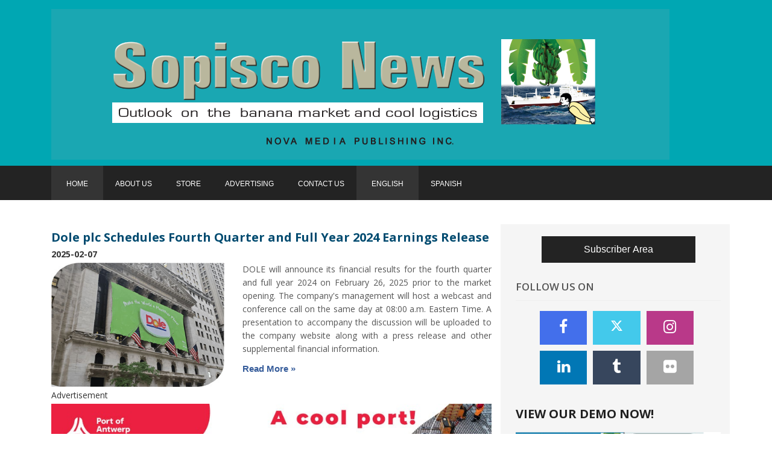

--- FILE ---
content_type: text/html; charset=UTF-8
request_url: https://sopisconews.com/?page=7
body_size: 9812
content:
<!doctype html>
<html lang="en" class="no-js">
<head>
	<!-- Google tag (gtag.js) -->
	<script async src="https://www.googletagmanager.com/gtag/js?id=G-Q31LE2ZQYC"></script>
	<script>
	  window.dataLayer = window.dataLayer || [];
	  function gtag(){dataLayer.push(arguments);}
	  gtag('js', new Date());

	  gtag('config', 'G-Q31LE2ZQYC');
	</script>
	<title>Sopisco News : Newsletter entirely dedicated to the banana and reefer shipping industry.</title>

	<meta charset="utf-8">

	<meta http-equiv="X-UA-Compatible" content="IE=edge">
	<meta name="viewport" content="width=device-width, initial-scale=1, maximum-scale=1">
	<link href="https://fonts.googleapis.com/css?family=Open+Sans:300,300i,400,400i,600,600i,700,700i,800" rel="stylesheet">
		<link rel="stylesheet" href="https://sopisconews.com/public/css/modernmag-assets.min.css">
	<link rel="stylesheet" type="text/css" href="https://sopisconews.com/public/css/style.css">
	<style type="text/css">
		.sidebar-background
		{
			background: #f5f5f5;padding-top: 20px;
		}
	</style>
	<script src="https://www.google.com/recaptcha/api.js" async defer></script> 
</head>
<body>
	<!-- Container -->
	<div id="container">
		<!-- Header
		    ================================================== -->
		<header class="clearfix">
			<div class="header-banner-place" style="padding: 0;">
				<div class="container">
					<a class="navbar-brand" href="https://sopisconews.com">
						<img src="https://sopisconews.com/public/images/logo1.png" width="100%" alt="">
						<!-- <center><h1>NOVA MEDIA PUBLISHING INC.</h1></center> -->
					</a>
				</div>
			</div>

			<nav class="navbar navbar-expand-lg navbar-dark bg-dark">
				<div class="container">
					<button class="navbar-toggler" type="button" data-toggle="collapse" data-target="#navbarSupportedContent" aria-controls="navbarSupportedContent" aria-expanded="false" aria-label="Toggle navigation">
						<span class="navbar-toggler-icon"></span>
					</button>

					<div class="collapse navbar-collapse" id="navbarSupportedContent">
						<ul class="navbar-nav mr-auto">
							<li class="nav-item active">
								<a class="nav-link" href="https://sopisconews.com">HOME</a>
							</li>
							<li class="nav-item ">
								<a class="nav-link" href="https://sopisconews.com/aboutus">ABOUT US</a>
							</li>
							<li class="nav-item ">
								<a class="nav-link" href="https://sopisconews.com/store">STORE</a>
							</li>
							<li class="nav-item ">
								<a class="nav-link" href="https://sopisconews.com/advertising">ADVERTISING</a>
							</li>
							<!-- <li class="nav-item ">
								<a class="nav-link" href="https://sopisconews.com/sponsors">SPONSORS</a>
							</li> -->
							<li class="nav-item ">
								<a class="nav-link" href="https://sopisconews.com/contactus">CONTACT US</a>
							</li>
							<li class="nav-item active">
								<a class="nav-link" href="https://sopisconews.com/lang/en">ENGLISH</a>
							</li>
							<li class="nav-item ">
								<a class="nav-link" href="https://sopisconews.com/lang/es">SPANISH</a>
							</li>
						</ul>
					</div>
				</div>
			</nav>
		</header>
		<!-- End Header -->

		<script>
  	gtag('event', 'screen_view', {
    	'app_name': 'sopisconews',
    	'screen_name': 'Home'
  	});
</script>
<!-- content-section 
	================================================== -->
<section id="content-section">
	<div class="container">

		<div class="row">
			<div class="col-lg-8">
				<!-- Posts-block -->
				<div class="posts-block articles-box">
											<div class="news-post article-post">
							<h2><a style="color: #004b70;font-weight: 700;">Dole plc Schedules Fourth Quarter and Full Year 2024 Earnings Release</a></h2>
							<h3><strong>2025-02-07</strong></h3>
							<div class="row">
								<div class="col-sm-5">
									<div class="post-image">
										<a href="https://sopisconews.com/newsdetails/1430">
											<img src="https://sopisconews.com/public/newsimages/1742771316-dole6.jpg" alt="">
										</a>
									</div>
								</div>
								<div class="col-sm-7">
									<p style="text-align: justify;font-size: 14px;">DOLE will announce its financial results for the fourth quarter and full year 2024 on February 26, 2025 prior to the market opening. The company&#039;s management will host a webcast and conference call on the same day at 08:00 a.m. Eastern Time.
A presentation to accompany the discussion will be uploaded to the company website along with a press release and other supplemental financial information.</p>
									<a style="color: #375d9b;font-size: 15px;font-weight: 700;" href="https://sopisconews.com/newsdetails/1430">Read More »</a>
								</div>
							</div>

							<h3>Advertisement</h3>
							<div class="flexslider">
								<ul class="slides">
																														<li>
												<div class="news-post large-image-post">
													<a href="https://www.portofantwerpbruges.com/en/fresh-frozen" target="_blank"><img src="https://sopisconews.com/public/newsbanner/1742774905-coolantwerp.jpg" alt=""></a>
												</div>
											</li>
																																								<li>
												<div class="news-post large-image-post">
													<a href="http://www.sabrostarfruitcompany.com/" target="_blank"><img src="https://sopisconews.com/public/newsbanner/1742774886-SABROSTARFRUIT.jpg" alt=""></a>
												</div>
											</li>
																											</ul>
							</div>
						</div>
											<div class="news-post article-post">
							<h2><a style="color: #004b70;font-weight: 700;">Market Overview – Week 06/2025</a></h2>
							<h3><strong>2025-02-07</strong></h3>
							<div class="row">
								<div class="col-sm-5">
									<div class="post-image">
										<a href="https://sopisconews.com/newsdetails/1431">
											<img src="https://sopisconews.com/public/newsimages/1742771370-404X290-2.jpg" alt="">
										</a>
									</div>
								</div>
								<div class="col-sm-7">
									<p style="text-align: justify;font-size: 14px;">During week 6, banana selling prices in St. Petersburg remained high at around USD 22.00 per box CIF, driven by strong demand, depending on the brand, volume, and packaging. Approximately 1.675 million boxes were unloaded, while nearly 1.720 million boxes are expected for week 07. The exchange rate improved slightly, with 1 USD at 96.91 RUB, benefiting the Russian currency.
In the Mediterranean region, Ecuadorian bananas were priced between USD 15.00 and USD 16.00 per box CIF, influenced by brand, volume, area, and packing. 
In Libya, prices rose to around USD 17.00 per box for Ecuadorian bananas and approximately USD 16.00 per box for Central American fruit.
In the Mersin Free Zone, re-exported Ecuadorian bananas sold at prices ranging from USD 16.00 to USD 18.00 per box. In contrast, Central American bananas commanded USD 13.00 to USD 14.00 per box, based on brand, volume, box weight, and packing specifications.</p>
									<a style="color: #375d9b;font-size: 15px;font-weight: 700;" href="https://sopisconews.com/newsdetails/1431">Read More »</a>
								</div>
							</div>

							<h3>Advertisement</h3>
							<div class="flexslider">
								<ul class="slides">
																														<li>
												<div class="news-post large-image-post">
													<a href="http://www.fratelliorsero.it/" target="_blank"><img src="https://sopisconews.com/public/newsbanner/1742774849-ORSEROANIMADO.gif" alt=""></a>
												</div>
											</li>
																											</ul>
							</div>
						</div>
											<div class="news-post article-post">
							<h2><a style="color: #004b70;font-weight: 700;">Maersk completes construction and welcomes the first customer to its new cold store in Rotterdam</a></h2>
							<h3><strong>2025-02-07</strong></h3>
							<div class="row">
								<div class="col-sm-5">
									<div class="post-image">
										<a href="https://sopisconews.com/newsdetails/1432">
											<img src="https://sopisconews.com/public/newsimages/1742771455-maersk6.jpg" alt="">
										</a>
									</div>
								</div>
								<div class="col-sm-7">
									<p style="text-align: justify;font-size: 14px;">Seamless logistics for temperature-sensitive cargoes become increasingly important with a growing demand for fresh fruits, proteins, and pharmaceutical products. Maersk is building and maintaining a global network of dedicated cold store facilities to provide reliable and safe end-to-end logistics for these perishable products. Completing a state-of-the-art cold store in Rotterdam (The Netherlands) marks the latest addition to this network of owned and leased specialized warehouses.</p>
									<a style="color: #375d9b;font-size: 15px;font-weight: 700;" href="https://sopisconews.com/newsdetails/1432">Read More »</a>
								</div>
							</div>

							<h3>Advertisement</h3>
							<div class="flexslider">
								<ul class="slides">
																														<li>
												<div class="news-post large-image-post">
													<a href="http://www.maersk.com" target="_blank"><img src="https://sopisconews.com/public/newsbanner/1742774669-maersk2.png" alt=""></a>
												</div>
											</li>
																																								<li>
												<div class="news-post large-image-post">
													<a href="http://www.maersk.com" target="_blank"><img src="https://sopisconews.com/public/newsbanner/1742774655-maersk1.png" alt=""></a>
												</div>
											</li>
																											</ul>
							</div>
						</div>
											<div class="news-post article-post">
							<h2><a style="color: #004b70;font-weight: 700;">MSC launches iReefer, the most advanced container monitoring system for reefer cargo</a></h2>
							<h3><strong>2025-02-07</strong></h3>
							<div class="row">
								<div class="col-sm-5">
									<div class="post-image">
										<a href="https://sopisconews.com/newsdetails/1433">
											<img src="https://sopisconews.com/public/newsimages/1742771525-msc6.jpg" alt="">
										</a>
									</div>
								</div>
								<div class="col-sm-7">
									<p style="text-align: justify;font-size: 14px;">According to MSC&#039;s release, MSC Mediterranean Shipping Company has just launched iReefer, the most advanced container monitoring system for reefer cargo.
This solution allows customers to track and monitor their temperature-controlled shipments from anywhere in the World in real time. With Reefer, customers can receive real-time insights into their reefer shipments, including information on position, temperature, humidity, and more. It is available via myMSC, the company&#039;s proprietary e-business platform, or an API (Application Programming Interface).</p>
									<a style="color: #375d9b;font-size: 15px;font-weight: 700;" href="https://sopisconews.com/newsdetails/1433">Read More »</a>
								</div>
							</div>

							<h3>Advertisement</h3>
							<div class="flexslider">
								<ul class="slides">
																														<li>
												<div class="news-post large-image-post">
													<a href="https://www.msc.com/es/industries/fruits/bananas?utm_source=sopisconews&amp;utm_medium=digitaladvertising&amp;utm_campaign=Fruit-Banana_Global_Fruit_Campaign_2024&amp;utm_content=se-gl-am-no_event&amp;dclid=CObd5uXwxIYDFU60WgUdUy4MQA" target="_blank"><img src="https://sopisconews.com/public/newsbanner/1742774725-MSC.gif" alt=""></a>
												</div>
											</li>
																											</ul>
							</div>
						</div>
											<div class="news-post article-post">
							<h2><a style="color: #004b70;font-weight: 700;">Japan&#039;s fruit import volumes remain flat but hit record values</a></h2>
							<h3><strong>2025-02-07</strong></h3>
							<div class="row">
								<div class="col-sm-5">
									<div class="post-image">
										<a href="https://sopisconews.com/newsdetails/1434">
											<img src="https://sopisconews.com/public/newsimages/1742774464-japon6.jpg" alt="">
										</a>
									</div>
								</div>
								<div class="col-sm-7">
									<p style="text-align: justify;font-size: 14px;">Japan&#039;s fruit import volumes held steady in 2024, totalling 1.599 million tonnes, a slight increase from 1.593 million tonnes in 2023, as the Ministry of Finance reported. Although these volumes remain below the ten-year average of 1.649 million tonnes, the total import value soared to a record ¥334 billion (US$2.157 billion), primarily driven by the weak yen.
Bananas unquestionably dominated the imports, constituting 65.1% of the total.</p>
									<a style="color: #375d9b;font-size: 15px;font-weight: 700;" href="https://sopisconews.com/newsdetails/1434">Read More »</a>
								</div>
							</div>

							<h3>Advertisement</h3>
							<div class="flexslider">
								<ul class="slides">
																														<li>
												<div class="news-post large-image-post">
													<a href="https://www.compagniefruitiere.com" target="_blank"><img src="https://sopisconews.com/public/newsbanner/1742774814-COMPANIEFRUTIERRE.gif" alt=""></a>
												</div>
											</li>
																											</ul>
							</div>
						</div>
											<div class="news-post article-post">
							<h2><a style="color: #004b70;font-weight: 700;">Dominican Republic: 90% of the Workforce in Banana Cultivation is Unskilled</a></h2>
							<h3><strong>2025-01-31</strong></h3>
							<div class="row">
								<div class="col-sm-5">
									<div class="post-image">
										<a href="https://sopisconews.com/newsdetails/1414">
											<img src="https://sopisconews.com/public/newsimages/1741558635-dominica5.jpg" alt="">
										</a>
									</div>
								</div>
								<div class="col-sm-7">
									<p style="text-align: justify;font-size: 14px;">Osmar Benítez, the Executive President of the Dominican Agribusiness Board (JAD), boldly stated that 90% of the Workforce in banana cultivation consists of unskilled labour. This concerning trend also plagues other agricultural sectors.
During the inaugural &quot;Let&#039;s Talk About Innovation&quot; conference, he emphasized the urgent need for change, revealing that unskilled labour accounts for 80% of plantain, dairy farming, and coffee cultivation workers. For crops like rice, tobacco, and potatoes, the rates of unskilled labour range from 60% to 80%.</p>
									<a style="color: #375d9b;font-size: 15px;font-weight: 700;" href="https://sopisconews.com/newsdetails/1414">Read More »</a>
								</div>
							</div>

							<h3>Advertisement</h3>
							<div class="flexslider">
								<ul class="slides">
																														<li>
												<div class="news-post large-image-post">
													<a href="http://www.fratelliorsero.it/" target="_blank"><img src="https://sopisconews.com/public/newsbanner/1741561673-orsero1.gif" alt=""></a>
												</div>
											</li>
																																								<li>
												<div class="news-post large-image-post">
													<a href="https://cool-carriers.com/" target="_blank"><img src="https://sopisconews.com/public/newsbanner/1741561648-COOL CARRIES878-x-194-pixels.jpg" alt=""></a>
												</div>
											</li>
																																								<li>
												<div class="news-post large-image-post">
													<a href="http://www.reybanpac.com/" target="_blank"><img src="https://sopisconews.com/public/newsbanner/1741561632-REYBANPAC.jpg" alt=""></a>
												</div>
											</li>
																											</ul>
							</div>
						</div>
											<div class="news-post article-post">
							<h2><a style="color: #004b70;font-weight: 700;">Ecuador: Los Ríos Boosts Agriculture with 222,000 Plantain Plants</a></h2>
							<h3><strong>2025-01-31</strong></h3>
							<div class="row">
								<div class="col-sm-5">
									<div class="post-image">
										<a href="https://sopisconews.com/newsdetails/1415">
											<img src="https://sopisconews.com/public/newsimages/1741558718-ecuador5.jpg" alt="">
										</a>
									</div>
								</div>
								<div class="col-sm-7">
									<p style="text-align: justify;font-size: 14px;">Prefect Johnny Terán is leading the &quot;Siembra Hartón&quot; agricultural program, an initiative to enhance rural productivity in Los Ríos by distributing 222,000 plantain plants, sufficient to cover 200 hectares of farmland.
This ambitious project, managed by the Directorate of Agricultural Management, benefits over 200 small and medium-sized producers organized into 50 farming associations. The Prefecture is investing $178,440 to strengthen the agricultural sector and improve living conditions in rural areas.</p>
									<a style="color: #375d9b;font-size: 15px;font-weight: 700;" href="https://sopisconews.com/newsdetails/1415">Read More »</a>
								</div>
							</div>

							<h3>Advertisement</h3>
							<div class="flexslider">
								<ul class="slides">
																														<li>
												<div class="news-post large-image-post">
													<a href="https://www.msc.com/es/industries/fruits/bananas?utm_source=sopisconews&amp;utm_medium=digitaladvertising&amp;utm_campaign=Fruit-Banana_Global_Fruit_Campaign_2024&amp;utm_content=se-gl-am-no_event&amp;dclid=CObd5uXwxIYDFU60WgUdUy4MQA" target="_blank"><img src="https://sopisconews.com/public/newsbanner/1741561593-MSC.gif" alt=""></a>
												</div>
											</li>
																											</ul>
							</div>
						</div>
											<div class="news-post article-post">
							<h2><a style="color: #004b70;font-weight: 700;">Maersk and Hapag-Lloyd launch Gemini Cooperation on February 1</a></h2>
							<h3><strong>2025-01-31</strong></h3>
							<div class="row">
								<div class="col-sm-5">
									<div class="post-image">
										<a href="https://sopisconews.com/newsdetails/1416">
											<img src="https://sopisconews.com/public/newsimages/1741558834-maersk5.jpg" alt="">
										</a>
									</div>
								</div>
								<div class="col-sm-7">
									<p style="text-align: justify;font-size: 14px;">In a significant development within the global container shipping industry, two major players—Denmark&#039;s Maersk A/S and Germany&#039;s Hapag-Lloyd AG—will begin operational collaboration, known as Gemini Cooperation, on February 1. Both companies have a strong presence in India.
Following the announcement of Gemini Cooperation in January 2024, Hapag-Lloyd exited THE Alliance. In January 2023, Maersk and MSC announced that the 2M alliance would commence in January 2025.</p>
									<a style="color: #375d9b;font-size: 15px;font-weight: 700;" href="https://sopisconews.com/newsdetails/1416">Read More »</a>
								</div>
							</div>

							<h3>Advertisement</h3>
							<div class="flexslider">
								<ul class="slides">
																														<li>
												<div class="news-post large-image-post">
													<a href="https://www.fresvue.com/" target="_blank"><img src="https://sopisconews.com/public/newsbanner/1741561553-termo3.jpg" alt=""></a>
												</div>
											</li>
																																								<li>
												<div class="news-post large-image-post">
													<a href="https://www.stonazo.com/" target="_blank"><img src="https://sopisconews.com/public/newsbanner/1741561519-stonazo2022.jpg" alt=""></a>
												</div>
											</li>
																																								<li>
												<div class="news-post large-image-post">
													<a href="http://acikokomerc.com/" target="_blank"><img src="https://sopisconews.com/public/newsbanner/1741561494-LAMARINA ACIKO.gif" alt=""></a>
												</div>
											</li>
																											</ul>
							</div>
						</div>
											<div class="news-post article-post">
							<h2><a style="color: #004b70;font-weight: 700;">Market Overview – Week 05/25</a></h2>
							<h3><strong>2025-01-31</strong></h3>
							<div class="row">
								<div class="col-sm-5">
									<div class="post-image">
										<a href="https://sopisconews.com/newsdetails/1417">
											<img src="https://sopisconews.com/public/newsimages/1741558920-404X290-2.jpg" alt="">
										</a>
									</div>
								</div>
								<div class="col-sm-7">
									<p style="text-align: justify;font-size: 14px;">In St. Petersburg, banana prices during week 05 were set at approximately USD 19.70 per box CIF on Monday and Tuesday. By Friday, these prices surged to USD 20.70-21.20, influenced by brand, volume, and packaging. This increase was a direct result of robust demand.  
During this timeframe, around  1.41 million boxes were unloaded, with traders expecting around 2.580 million boxes for week 06. The exchange rate of the USD stood at 98.01 RUB.
Furthermore, as reported by Rosstat, inflation in the Russian Federation has consistently reached 1.14% since the start of the year.
Prices in the Mediterranean for the Ecuadorean bananas were mainly around USD 15.0-16.0 per box CIF depending on the brand, volume, weight and packing, except Algeria, where prices kept at high levels as the past week, at around USD 25.00 per box CIF due to the low volumes shipped mainly due to the ban on importing Ecuadorean bananas not replaced by other producing countries short on volumes at least until March. Should Algeria and Ecuador not reach a diplomatic settlement , the Algerian domestic market is expected to remain very hot, with prices that might go higher than the actual levels, particularly during Ramadan, the ninth month of the Islamic calendar. This year, it starts on the evening of Friday, February 28th, lasting 30 days and ending at sundown on Saturday, March 29.
The Mersin Free Zone prices for re-exported bananas of Ecuadorean origin were USD 15.50-17.0 per box, depending on brand, volume, weight, and packing. Central American bananas were sold at around USD 2.0 per box lower.</p>
									<a style="color: #375d9b;font-size: 15px;font-weight: 700;" href="https://sopisconews.com/newsdetails/1417">Read More »</a>
								</div>
							</div>

							<h3>Advertisement</h3>
							<div class="flexslider">
								<ul class="slides">
																														<li>
												<div class="news-post large-image-post">
													<a href="https://www.portofantwerpbruges.com/en/fresh-frozen" target="_blank"><img src="https://sopisconews.com/public/newsbanner/1741561403-coolantwerp.jpg" alt=""></a>
												</div>
											</li>
																																								<li>
												<div class="news-post large-image-post">
													<a href="http://www.sopiscopanama.com.pa/" target="_blank"><img src="https://sopisconews.com/public/newsbanner/1741561387-sopiscopanama.jpg" alt=""></a>
												</div>
											</li>
																																								<li>
												<div class="news-post large-image-post">
													<a href="http://www.sabrostarfruitcompany.com/" target="_blank"><img src="https://sopisconews.com/public/newsbanner/1741561366-SABROSTARFRUIT.jpg" alt=""></a>
												</div>
											</li>
																											</ul>
							</div>
						</div>
											<div class="news-post article-post">
							<h2><a style="color: #004b70;font-weight: 700;">Spain: Port of Marin on the rise again</a></h2>
							<h3><strong>2025-01-31</strong></h3>
							<div class="row">
								<div class="col-sm-5">
									<div class="post-image">
										<a href="https://sopisconews.com/newsdetails/1418">
											<img src="https://sopisconews.com/public/newsimages/1741559003-spain5.jpg" alt="">
										</a>
									</div>
								</div>
								<div class="col-sm-7">
									<p style="text-align: justify;font-size: 14px;">The Marín docks have successfully reestablished fruit imports, primarily melons and mangoes, just four months after reviving a service lost in 2019. Container traffic has surged by 7%, with an impressive monthly average of over 4,000 containers.
Following a significant decline in fruit traffic in late 2019 that affected overall activity, the Port of Marín has firmly re-entered the maritime fruit transport circuit. As of last September, the new weekly line connecting Natal in Brazil with Marín, Rotterdam, and Dover is thriving.</p>
									<a style="color: #375d9b;font-size: 15px;font-weight: 700;" href="https://sopisconews.com/newsdetails/1418">Read More »</a>
								</div>
							</div>

							<h3>Advertisement</h3>
							<div class="flexslider">
								<ul class="slides">
																														<li>
												<div class="news-post large-image-post">
													<a href="https://www.compagniefruitiere.com" target="_blank"><img src="https://sopisconews.com/public/newsbanner/1741561321-COMPANIEFRUTIERRE.gif" alt=""></a>
												</div>
											</li>
																											</ul>
							</div>
						</div>
											<div class="news-post article-post">
							<h2><a style="color: #004b70;font-weight: 700;">Maersk Enhances Connectivity Between Europe, Central America and the United States</a></h2>
							<h3><strong>2025-01-31</strong></h3>
							<div class="row">
								<div class="col-sm-5">
									<div class="post-image">
										<a href="https://sopisconews.com/newsdetails/1419">
											<img src="https://sopisconews.com/public/newsimages/1741559073-maersk5-a.jpg" alt="">
										</a>
									</div>
								</div>
								<div class="col-sm-7">
									<p style="text-align: justify;font-size: 14px;">Maersk is excited to announce the expansion of its maritime connections between Europe, Central America, and the United States, with new calls in Philadelphia and Port Everglades. The innovative &#039;TA5&#039; service, set to launch in February, promises to provide a reliable and efficient shipping solution.
This new service establishes a vital link between Northern Europe and Philadelphia, utilizing the westbound route of Hapag-Lloyd&#039;s established &#039;CES&#039; service.</p>
									<a style="color: #375d9b;font-size: 15px;font-weight: 700;" href="https://sopisconews.com/newsdetails/1419">Read More »</a>
								</div>
							</div>

							<h3>Advertisement</h3>
							<div class="flexslider">
								<ul class="slides">
																														<li>
												<div class="news-post large-image-post">
													<a href="http://www.fresh-iot.com/login.html" target="_blank"><img src="https://sopisconews.com/public/newsbanner/1741561862-CHINOS2.gif" alt=""></a>
												</div>
											</li>
																											</ul>
							</div>
						</div>
											<div class="news-post article-post">
							<h2><a style="color: #004b70;font-weight: 700;">Average Bananas Selling Prices in USA – Value in US$ per box</a></h2>
							<h3><strong>2025-01-31</strong></h3>
							<div class="row">
								<div class="col-sm-5">
									<div class="post-image">
										<a href="https://sopisconews.com/newsdetails/1420">
											<img src="https://sopisconews.com/public/newsimages/1741559321-usa5.jpg" alt="">
										</a>
									</div>
								</div>
								<div class="col-sm-7">
									<p style="text-align: justify;font-size: 14px;">Sopisco News is the leading source of reliable premium news, no other newsletter covers the banana market like Sopisco News the information leader in the banana shipping and cool logistics industries. Complete information is available only to our subscribers. 
FOR SUBSCRIPTIONS AND ADVERTISEMENT PLEASE CONTACT admin@novamedia.ws</p>
									<a style="color: #375d9b;font-size: 15px;font-weight: 700;" href="https://sopisconews.com/newsdetails/1420">Read More »</a>
								</div>
							</div>

							<h3>Advertisement</h3>
							<div class="flexslider">
								<ul class="slides">
																														<li>
												<div class="news-post large-image-post">
													<a href="https://www.fresvue.com/" target="_blank"><img src="https://sopisconews.com/public/newsbanner/1741561268-TERMOGRAFO NUEVO.jpeg" alt=""></a>
												</div>
											</li>
																																								<li>
												<div class="news-post large-image-post">
													<a href="http://www.tradingagro.es/" target="_blank"><img src="https://sopisconews.com/public/newsbanner/1741561243-TRADINAGRO.jpg" alt=""></a>
												</div>
											</li>
																																								<li>
												<div class="news-post large-image-post">
													<a href="http://www.yellowbananas.pl/" target="_blank"><img src="https://sopisconews.com/public/newsbanner/1741561219-citronexrotador-dic-1-2021.gif" alt=""></a>
												</div>
											</li>
																											</ul>
							</div>
						</div>
											<div class="news-post article-post">
							<h2><a style="color: #004b70;font-weight: 700;">ZIM has joined &quot;The Move to -15°C</a></h2>
							<h3><strong>2025-01-24</strong></h3>
							<div class="row">
								<div class="col-sm-5">
									<div class="post-image">
										<a href="https://sopisconews.com/newsdetails/1400">
											<img src="https://sopisconews.com/public/newsimages/1740947476-ZIM4.jpg" alt="">
										</a>
									</div>
								</div>
								<div class="col-sm-7">
									<p style="text-align: justify;font-size: 14px;">The Israeli carrier ZIM is now part of &quot;The Move to -15°C&quot; campaign, aligning itself with industry leaders such as Maersk, MSC, Hapag-Lloyd, Cosco, and DP World. This initiative aims to raise the standard temperature for frozen products from -18°C to -15°C, reducing energy consumption.
ZIM emphasises that this movement aligns perfectly with its vision of sustainable shipping, showcasing its fleet with advanced reefer containers and real-time temperature monitoring systems.</p>
									<a style="color: #375d9b;font-size: 15px;font-weight: 700;" href="https://sopisconews.com/newsdetails/1400">Read More »</a>
								</div>
							</div>

							<h3>Advertisement</h3>
							<div class="flexslider">
								<ul class="slides">
																														<li>
												<div class="news-post large-image-post">
													<a href="https://www.stonazo.com/" target="_blank"><img src="https://sopisconews.com/public/newsbanner/1741013908-stonazo2022.jpg" alt=""></a>
												</div>
											</li>
																																								<li>
												<div class="news-post large-image-post">
													<a href="https://www.fresvue.com/" target="_blank"><img src="https://sopisconews.com/public/newsbanner/1741013878-termo3.jpg" alt=""></a>
												</div>
											</li>
																																								<li>
												<div class="news-post large-image-post">
													<a href="http://acikokomerc.com/" target="_blank"><img src="https://sopisconews.com/public/newsbanner/1741013825-LAMARINA ACIKO.gif" alt=""></a>
												</div>
											</li>
																											</ul>
							</div>
						</div>
											<div class="news-post article-post">
							<h2><a style="color: #004b70;font-weight: 700;">Maersk Receives Delivery of Methanol-Ready 12,800 TEU Container Ship</a></h2>
							<h3><strong>2025-01-24</strong></h3>
							<div class="row">
								<div class="col-sm-5">
									<div class="post-image">
										<a href="https://sopisconews.com/newsdetails/1401">
											<img src="https://sopisconews.com/public/newsimages/1740947552-MAERSK4.jpg" alt="">
										</a>
									</div>
								</div>
								<div class="col-sm-7">
									<p style="text-align: justify;font-size: 14px;">Japan Marine United (JMU) announced the delivery of the methanol-ready, 12,800 TEU container ship, MAERSK EUNAPOLIS, on January 17, 2025. This vessel, built at JMU&#039;s Kure Shipyard in Hiroshima Prefecture, is the fourth in a series of five large container ships of the same capacity.
The MAERSK EUNAPOLIS features a Methanol Ready specification to support future use of next-generation fuels and has received the DNV Fuel Ready Notation.</p>
									<a style="color: #375d9b;font-size: 15px;font-weight: 700;" href="https://sopisconews.com/newsdetails/1401">Read More »</a>
								</div>
							</div>

							<h3>Advertisement</h3>
							<div class="flexslider">
								<ul class="slides">
																														<li>
												<div class="news-post large-image-post">
													<a href="https://www.compagniefruitiere.com" target="_blank"><img src="https://sopisconews.com/public/newsbanner/1741013782-COMPANIEFRUTIERRE.gif" alt=""></a>
												</div>
											</li>
																											</ul>
							</div>
						</div>
											<div class="news-post article-post">
							<h2><a style="color: #004b70;font-weight: 700;">Peru: Fruit and Refrigerated Cargo Expected to Rebound This Year Says APM Terminals Callao</a></h2>
							<h3><strong>2025-01-24</strong></h3>
							<div class="row">
								<div class="col-sm-5">
									<div class="post-image">
										<a href="https://sopisconews.com/newsdetails/1402">
											<img src="https://sopisconews.com/public/newsimages/1740947616-PERU4.jpg" alt="">
										</a>
									</div>
								</div>
								<div class="col-sm-7">
									<p style="text-align: justify;font-size: 14px;">APM Terminals Callao, operator of the Multipurpose North Terminal, has noted stability in the share of fruit and refrigerated cargo, even as the overall market has declined in recent years. However, expectations for 2025 are more optimistic due to recent agreements to revive this sector. 
Peru signed a Free Trade Agreement (FTA) with Hong Kong at the end of last year. It established new phytosanitary protocols with the People&#039;s Republic of China, enhancing existing trade agreements.</p>
									<a style="color: #375d9b;font-size: 15px;font-weight: 700;" href="https://sopisconews.com/newsdetails/1402">Read More »</a>
								</div>
							</div>

							<h3>Advertisement</h3>
							<div class="flexslider">
								<ul class="slides">
																														<li>
												<div class="news-post large-image-post">
													<a href="https://www.portofantwerpbruges.com/en/fresh-frozen" target="_blank"><img src="https://sopisconews.com/public/newsbanner/1741013754-coolantwerp.jpg" alt=""></a>
												</div>
											</li>
																																								<li>
												<div class="news-post large-image-post">
													<a href="http://www.sopiscopanama.com.pa/" target="_blank"><img src="https://sopisconews.com/public/newsbanner/1741013736-sopiscopanama.jpg" alt=""></a>
												</div>
											</li>
																																								<li>
												<div class="news-post large-image-post">
													<a href="http://www.sabrostarfruitcompany.com/" target="_blank"><img src="https://sopisconews.com/public/newsbanner/1741013691-SABROSTARFRUIT.jpg" alt=""></a>
												</div>
											</li>
																											</ul>
							</div>
						</div>
										<ul class="pagination-list">
									            			                <ul class="pagination">
        
                    <li><a href="https://sopisconews.com?page=6" rel="prev">&laquo;</a></li>
        
        
                    
            
            
                                                                        <li><a href="https://sopisconews.com?page=1">1</a></li>
                                                                                <li><a href="https://sopisconews.com?page=2">2</a></li>
                                                                    
                            <li class="disabled"><span>...</span></li>
            
            
                                
            
            
                                                                        <li><a href="https://sopisconews.com?page=4">4</a></li>
                                                                                <li><a href="https://sopisconews.com?page=5">5</a></li>
                                                                                <li><a href="https://sopisconews.com?page=6">6</a></li>
                                                                                <li class="active"><span>7</span></li>
                                                                                <li><a href="https://sopisconews.com?page=8">8</a></li>
                                                                                <li><a href="https://sopisconews.com?page=9">9</a></li>
                                                                                <li><a href="https://sopisconews.com?page=10">10</a></li>
                                                                    
                            <li class="disabled"><span>...</span></li>
            
            
                                
            
            
                                                                        <li><a href="https://sopisconews.com?page=53">53</a></li>
                                                                                <li><a href="https://sopisconews.com?page=54">54</a></li>
                                                        
        
                    <li><a href="https://sopisconews.com?page=8" rel="next">&raquo;</a></li>
            </ul>

			            			        </ul>
				</div>
				<!-- End Posts-block -->

			</div>

			<div class="col-lg-4 sidebar-sticky sidebar-background">
				<!-- Sidebar -->
<div class="sidebar theiaStickySidebar">

	<div class="widget slider-widget">
		<center><a href="https://sopisconews.online" target="_blank"><button style="background: #232323;color: #FFF;padding: 10px 70px;border: none;cursor: pointer;">Subscriber Area</button></a></center>
	</div>

	<div class="widget social-widget">
		<h1>Follow us on</h1>
		<ul class="social-share">
			<li>
				<a href="https://www.facebook.com/SopiscoNovamedia/" target="_blank" class="facebook">
					<i class="fa fa-facebook"></i>
				</a>
			</li>
			<li>
				<a href="https://twitter.com/sopisconews" target="_blank" class="twitter">
					<!-- <i class="fa fa-twitter"></i> -->
					<svg xmlns="http://www.w3.org/2000/svg" viewBox="0 0 512 512" fill="#FFF" style="width: 21px;"><path d="M389.2 48h70.6L305.6 224.2 487 464H345L233.7 318.6 106.5 464H35.8L200.7 275.5 26.8 48H172.4L272.9 180.9 389.2 48zM364.4 421.8h39.1L151.1 88h-42L364.4 421.8z"/></svg>
				</a>
			</li>
			<li>
				<a href="https://www.instagram.com/sopisconews/" target="_blank" class="instagram">
					<i class="fa fa-instagram"></i>
				</a>
			</li>
			<li>
				<a href="https://www.linkedin.com/in/sopisconews-novamedia-b89620125" target="_blank" class="linkedin">
					<i class="fa fa-linkedin"></i>
				</a>
			</li>
			<li>
				<a href="https://www.tumblr.com/search/sopisconews" target="_blank" class="tumblr">
					<i class="fa fa-tumblr"></i>
				</a>
			</li>
			<li>
				<a href="https://www.flickr.com/search/?text=sopisconews" target="_blank" class="flickr">
					<i class="fa fa-flickr"></i>
				</a>
			</li>
		</ul>
	</div>
	<div class="widget slider-widget">
		<h2>View our Demo now!</h2>
		<div class="flexslider">
			<ul class="slides">
				<li>
										<a href="https://issuu.com/sopisconews/docs/demo" target="_blank"><img alt="" src="https://sopisconews.com/public/demoissuu/1630664122-news11610284.jpg" /></a>
					
				</li>
			</ul>
		</div>
	</div>
	<div class="widget news-widget">
		<h1>Advertisement</h1>
		<div class="row" style="background: #f5f5f5;padding-bottom: 15px;">
			<div class="col-6">
				<ul class="small-posts">
										<li>
						<a href="https://www.msc.com/es/industries/fruits/bananas?utm_source=sopisconews&amp;utm_medium=digitaladvertising&amp;utm_campaign=Fruit-Banana_Global_Fruit_Campaign_2024&amp;utm_content=se-gl-am-no_event&amp;dclid=CObd5uXwxIYDFU60WgUdUy4MQA" target="_blank">
							<img src="https://sopisconews.com/public/sidebar/1717601755-BANANA_170x160.gif" alt="">
						</a>
					</li>
					<li>
						<a href="http://www.banexgroup.com/" target="_blank">
							<img src="https://sopisconews.com/public/sidebar/1716219727-banex.jpg" alt="">
						</a>
					</li>
					<li>
						<a href="http://acikokomerc.com/" target="_blank">
							<img src="https://sopisconews.com/public/sidebar/1716219686-ACIKO.gif" alt="">
						</a>
					</li>
					<li>
						<a href="http://www.fratelliorsero.it/" target="_blank">
							<img src="https://sopisconews.com/public/sidebar/1683652358-oserofinal.jpg" alt="">
						</a>
					</li>
					<li>
						<a href="https://www.derbybananas.com/" target="_blank">
							<img src="https://sopisconews.com/public/sidebar/1716219686-deby rey.jpg" alt="">
						</a>
					</li>
					<li>
						<a href="http://www.cydiance.com/" target="_blank">
							<img src="https://sopisconews.com/public/sidebar/1683652358-cydian.gif" alt="">
						</a>
					</li>
				</ul>
			</div>
			<div class="col-6">
				<ul class="small-posts">
					<li>
						<a href="http://www.yellowbananas.pl/" target="_blank">
							<img src="https://sopisconews.com/public/sidebar/1760481218-CitronexVertical.png" alt="">
						</a>
					</li>
					<li>
						<a href="https://www.dole.com/en" target="_blank">
							<img src="https://sopisconews.com/public/sidebar/1670532390-1669221911-dole banner.gif" alt="">
						</a>
					</li>
				</ul>
			</div>
		</div>
	</div>
	<div class="widget news-widget" style="background: #FFF;padding: 15px 10px 0px;">
		<h1>Subscribe</h1>
		<p style="text-align:center;">Please outline your inquiry with the following information to subscribe to Sopisco News and a Nova Media representative will be in touch with you shortly</p>
		<div class="contact-form-box">
			<form id="contact-form" action="https://sopisconews.com/subscribe"  role="form" method="post">
					          		          					<input type="hidden" name="_token" value="1a6CtZNpFJNIj1xFsPkyh4qgEbV7kQ1QCCtEDgoY" />
				<div>
					<input name="name" placeholder="Name" type="text" required="">
				</div>
				<div>
					<input name="address" placeholder="Address" type="text" required="">
				</div>
				<div>
					<input name="email" type="email" placeholder="E-mail" required="">
				</div>
				<div>
					<input name="phoneno" type="text" placeholder="Phone" required="">
				</div>
				<div>
					<input name="city" type="text" placeholder="City / Country" required="">
				</div>
				<div>
					<textarea name="comment" placeholder="Comments" required=></textarea>
				</div>
								    <div class="g-recaptcha"
				        data-sitekey="6LeEz1YpAAAAAMJ150BNDeucJP99UPmJV2fcLqOT">
				    </div>
								<button type="submit">
					SEND
				</button><br>
				<br>
				
			</form>
		</div>
	</div>
</div>			</div>
		</div>
	</div>
</section>
<!-- End content section -->

		<!-- footer 
			================================================== -->
		<footer>
			<div class="container">
				<div class="down-footer">
					<ul class="list-footer" style="text-align:center;">
						<li><a href="https://sopisconews.com">HOME</a></li>
						<li><a href="https://sopisconews.com/aboutus">ABOUT US</a></li>
						<li><a href="https://sopisconews.com/store">STORE</a></li>
						<li><a href="https://sopisconews.com/advertising">ADVERTISING</a></li>
						<li><a href="https://sopisconews.com/contactus">CONTACT US</a></li>
						<li><a href="https://sopisconews.com/termsofuse">TERMS OF USE</a></li>
						<li><a href="https://sopisconews.com/disclaimer">DISCLAIMER</a></li>
					</ul>
					<div class="up-footer">
						<div class="row">
							<div class="col-lg-4 col-md-4"></div>
							<div class="col-lg-4 col-md-4">
								<div class="footer-widget text-widget">
									<ul class="social-icons" style="text-align:center;">
										<li><a class="facebook" href="https://www.facebook.com/SopiscoNovamedia/" target="_blank"><i class="fa fa-facebook"></i></a></li>
										<li><a class="twitter" href="https://twitter.com/sopisconews" target="_blank">
											<!-- <i class="fa fa-twitter"></i> -->
											<svg xmlns="http://www.w3.org/2000/svg" viewBox="0 0 512 512" fill="#FFF" style="width: 16px;margin-top: 12px;"><path d="M389.2 48h70.6L305.6 224.2 487 464H345L233.7 318.6 106.5 464H35.8L200.7 275.5 26.8 48H172.4L272.9 180.9 389.2 48zM364.4 421.8h39.1L151.1 88h-42L364.4 421.8z"/></svg>
										</a></li>
										<li><a class="twitter" href="https://www.linkedin.com/in/sopisconews-novamedia-b89620125" target="_blank"><i class="fa fa-linkedin-square"></i></a></li>
										<li><a class="tumblr" href="https://tumblr.com/search/sopisconews" target="_blank"><i class="fa fa-tumblr"></i></a></li>
										<li><a class="instagram" href="https://www.instagram.com/sopisconews/" target="_blank"><i class="fa fa-instagram"></i></a></li>
										<li><a class="flickr" href="https://www.flickr.com/search/?text=sopisconews" target="_blank"><i class="fa fa-flickr"></i></a></li>
										<li><a class="youtube-play" href="https://www.youtube.com/channel/UCKnNvAw-N9YmO6m51IRYWww" target="_blank"><i class="fa fa-youtube-play"></i></a></li>
										
									</ul>
								</div>
							</div>
							<div class="col-lg-4 col-md-4"></div>
						</div>
					</div>
				</div>
			</div>
		</footer>
		<!-- End footer -->

	</div>
	<!-- End Container -->
	<script src="https://sopisconews.com/public/js/modernmag-plugins.min.js"></script>
	<script src="https://sopisconews.com/public/js/popper.js"></script>
	<script src="https://sopisconews.com/public/js/bootstrap.min.js"></script>
    <script src="http://maps.google.com/maps/api/js?key=AIzaSyCiqrIen8rWQrvJsu-7f4rOta0fmI5r2SI&amp;sensor=false&amp;language=en"></script>
	<script src="https://sopisconews.com/public/js/gmap3.min.js"></script>
	<script src="https://sopisconews.com/public/js/script.js"></script>
	<script type="text/javascript" src="//s7.addthis.com/js/300/addthis_widget.js#pubid=ra-584b0360d5a9a23b"></script>
	<script id="mcjs">!function(c,h,i,m,p){m=c.createElement(h),p=c.getElementsByTagName(h)[0],m.async=1,m.src=i,p.parentNode.insertBefore(m,p)}(document,"script","https://chimpstatic.com/mcjs-connected/js/users/db081c33c3c2be5196bdbd520/c8981490f50658b80e7e513e8.js");</script>

</body>
</html>

--- FILE ---
content_type: text/html; charset=utf-8
request_url: https://www.google.com/recaptcha/api2/anchor?ar=1&k=6LeEz1YpAAAAAMJ150BNDeucJP99UPmJV2fcLqOT&co=aHR0cHM6Ly9zb3Bpc2NvbmV3cy5jb206NDQz&hl=en&v=9TiwnJFHeuIw_s0wSd3fiKfN&size=normal&anchor-ms=20000&execute-ms=30000&cb=4dwgs260lbr
body_size: 49202
content:
<!DOCTYPE HTML><html dir="ltr" lang="en"><head><meta http-equiv="Content-Type" content="text/html; charset=UTF-8">
<meta http-equiv="X-UA-Compatible" content="IE=edge">
<title>reCAPTCHA</title>
<style type="text/css">
/* cyrillic-ext */
@font-face {
  font-family: 'Roboto';
  font-style: normal;
  font-weight: 400;
  font-stretch: 100%;
  src: url(//fonts.gstatic.com/s/roboto/v48/KFO7CnqEu92Fr1ME7kSn66aGLdTylUAMa3GUBHMdazTgWw.woff2) format('woff2');
  unicode-range: U+0460-052F, U+1C80-1C8A, U+20B4, U+2DE0-2DFF, U+A640-A69F, U+FE2E-FE2F;
}
/* cyrillic */
@font-face {
  font-family: 'Roboto';
  font-style: normal;
  font-weight: 400;
  font-stretch: 100%;
  src: url(//fonts.gstatic.com/s/roboto/v48/KFO7CnqEu92Fr1ME7kSn66aGLdTylUAMa3iUBHMdazTgWw.woff2) format('woff2');
  unicode-range: U+0301, U+0400-045F, U+0490-0491, U+04B0-04B1, U+2116;
}
/* greek-ext */
@font-face {
  font-family: 'Roboto';
  font-style: normal;
  font-weight: 400;
  font-stretch: 100%;
  src: url(//fonts.gstatic.com/s/roboto/v48/KFO7CnqEu92Fr1ME7kSn66aGLdTylUAMa3CUBHMdazTgWw.woff2) format('woff2');
  unicode-range: U+1F00-1FFF;
}
/* greek */
@font-face {
  font-family: 'Roboto';
  font-style: normal;
  font-weight: 400;
  font-stretch: 100%;
  src: url(//fonts.gstatic.com/s/roboto/v48/KFO7CnqEu92Fr1ME7kSn66aGLdTylUAMa3-UBHMdazTgWw.woff2) format('woff2');
  unicode-range: U+0370-0377, U+037A-037F, U+0384-038A, U+038C, U+038E-03A1, U+03A3-03FF;
}
/* math */
@font-face {
  font-family: 'Roboto';
  font-style: normal;
  font-weight: 400;
  font-stretch: 100%;
  src: url(//fonts.gstatic.com/s/roboto/v48/KFO7CnqEu92Fr1ME7kSn66aGLdTylUAMawCUBHMdazTgWw.woff2) format('woff2');
  unicode-range: U+0302-0303, U+0305, U+0307-0308, U+0310, U+0312, U+0315, U+031A, U+0326-0327, U+032C, U+032F-0330, U+0332-0333, U+0338, U+033A, U+0346, U+034D, U+0391-03A1, U+03A3-03A9, U+03B1-03C9, U+03D1, U+03D5-03D6, U+03F0-03F1, U+03F4-03F5, U+2016-2017, U+2034-2038, U+203C, U+2040, U+2043, U+2047, U+2050, U+2057, U+205F, U+2070-2071, U+2074-208E, U+2090-209C, U+20D0-20DC, U+20E1, U+20E5-20EF, U+2100-2112, U+2114-2115, U+2117-2121, U+2123-214F, U+2190, U+2192, U+2194-21AE, U+21B0-21E5, U+21F1-21F2, U+21F4-2211, U+2213-2214, U+2216-22FF, U+2308-230B, U+2310, U+2319, U+231C-2321, U+2336-237A, U+237C, U+2395, U+239B-23B7, U+23D0, U+23DC-23E1, U+2474-2475, U+25AF, U+25B3, U+25B7, U+25BD, U+25C1, U+25CA, U+25CC, U+25FB, U+266D-266F, U+27C0-27FF, U+2900-2AFF, U+2B0E-2B11, U+2B30-2B4C, U+2BFE, U+3030, U+FF5B, U+FF5D, U+1D400-1D7FF, U+1EE00-1EEFF;
}
/* symbols */
@font-face {
  font-family: 'Roboto';
  font-style: normal;
  font-weight: 400;
  font-stretch: 100%;
  src: url(//fonts.gstatic.com/s/roboto/v48/KFO7CnqEu92Fr1ME7kSn66aGLdTylUAMaxKUBHMdazTgWw.woff2) format('woff2');
  unicode-range: U+0001-000C, U+000E-001F, U+007F-009F, U+20DD-20E0, U+20E2-20E4, U+2150-218F, U+2190, U+2192, U+2194-2199, U+21AF, U+21E6-21F0, U+21F3, U+2218-2219, U+2299, U+22C4-22C6, U+2300-243F, U+2440-244A, U+2460-24FF, U+25A0-27BF, U+2800-28FF, U+2921-2922, U+2981, U+29BF, U+29EB, U+2B00-2BFF, U+4DC0-4DFF, U+FFF9-FFFB, U+10140-1018E, U+10190-1019C, U+101A0, U+101D0-101FD, U+102E0-102FB, U+10E60-10E7E, U+1D2C0-1D2D3, U+1D2E0-1D37F, U+1F000-1F0FF, U+1F100-1F1AD, U+1F1E6-1F1FF, U+1F30D-1F30F, U+1F315, U+1F31C, U+1F31E, U+1F320-1F32C, U+1F336, U+1F378, U+1F37D, U+1F382, U+1F393-1F39F, U+1F3A7-1F3A8, U+1F3AC-1F3AF, U+1F3C2, U+1F3C4-1F3C6, U+1F3CA-1F3CE, U+1F3D4-1F3E0, U+1F3ED, U+1F3F1-1F3F3, U+1F3F5-1F3F7, U+1F408, U+1F415, U+1F41F, U+1F426, U+1F43F, U+1F441-1F442, U+1F444, U+1F446-1F449, U+1F44C-1F44E, U+1F453, U+1F46A, U+1F47D, U+1F4A3, U+1F4B0, U+1F4B3, U+1F4B9, U+1F4BB, U+1F4BF, U+1F4C8-1F4CB, U+1F4D6, U+1F4DA, U+1F4DF, U+1F4E3-1F4E6, U+1F4EA-1F4ED, U+1F4F7, U+1F4F9-1F4FB, U+1F4FD-1F4FE, U+1F503, U+1F507-1F50B, U+1F50D, U+1F512-1F513, U+1F53E-1F54A, U+1F54F-1F5FA, U+1F610, U+1F650-1F67F, U+1F687, U+1F68D, U+1F691, U+1F694, U+1F698, U+1F6AD, U+1F6B2, U+1F6B9-1F6BA, U+1F6BC, U+1F6C6-1F6CF, U+1F6D3-1F6D7, U+1F6E0-1F6EA, U+1F6F0-1F6F3, U+1F6F7-1F6FC, U+1F700-1F7FF, U+1F800-1F80B, U+1F810-1F847, U+1F850-1F859, U+1F860-1F887, U+1F890-1F8AD, U+1F8B0-1F8BB, U+1F8C0-1F8C1, U+1F900-1F90B, U+1F93B, U+1F946, U+1F984, U+1F996, U+1F9E9, U+1FA00-1FA6F, U+1FA70-1FA7C, U+1FA80-1FA89, U+1FA8F-1FAC6, U+1FACE-1FADC, U+1FADF-1FAE9, U+1FAF0-1FAF8, U+1FB00-1FBFF;
}
/* vietnamese */
@font-face {
  font-family: 'Roboto';
  font-style: normal;
  font-weight: 400;
  font-stretch: 100%;
  src: url(//fonts.gstatic.com/s/roboto/v48/KFO7CnqEu92Fr1ME7kSn66aGLdTylUAMa3OUBHMdazTgWw.woff2) format('woff2');
  unicode-range: U+0102-0103, U+0110-0111, U+0128-0129, U+0168-0169, U+01A0-01A1, U+01AF-01B0, U+0300-0301, U+0303-0304, U+0308-0309, U+0323, U+0329, U+1EA0-1EF9, U+20AB;
}
/* latin-ext */
@font-face {
  font-family: 'Roboto';
  font-style: normal;
  font-weight: 400;
  font-stretch: 100%;
  src: url(//fonts.gstatic.com/s/roboto/v48/KFO7CnqEu92Fr1ME7kSn66aGLdTylUAMa3KUBHMdazTgWw.woff2) format('woff2');
  unicode-range: U+0100-02BA, U+02BD-02C5, U+02C7-02CC, U+02CE-02D7, U+02DD-02FF, U+0304, U+0308, U+0329, U+1D00-1DBF, U+1E00-1E9F, U+1EF2-1EFF, U+2020, U+20A0-20AB, U+20AD-20C0, U+2113, U+2C60-2C7F, U+A720-A7FF;
}
/* latin */
@font-face {
  font-family: 'Roboto';
  font-style: normal;
  font-weight: 400;
  font-stretch: 100%;
  src: url(//fonts.gstatic.com/s/roboto/v48/KFO7CnqEu92Fr1ME7kSn66aGLdTylUAMa3yUBHMdazQ.woff2) format('woff2');
  unicode-range: U+0000-00FF, U+0131, U+0152-0153, U+02BB-02BC, U+02C6, U+02DA, U+02DC, U+0304, U+0308, U+0329, U+2000-206F, U+20AC, U+2122, U+2191, U+2193, U+2212, U+2215, U+FEFF, U+FFFD;
}
/* cyrillic-ext */
@font-face {
  font-family: 'Roboto';
  font-style: normal;
  font-weight: 500;
  font-stretch: 100%;
  src: url(//fonts.gstatic.com/s/roboto/v48/KFO7CnqEu92Fr1ME7kSn66aGLdTylUAMa3GUBHMdazTgWw.woff2) format('woff2');
  unicode-range: U+0460-052F, U+1C80-1C8A, U+20B4, U+2DE0-2DFF, U+A640-A69F, U+FE2E-FE2F;
}
/* cyrillic */
@font-face {
  font-family: 'Roboto';
  font-style: normal;
  font-weight: 500;
  font-stretch: 100%;
  src: url(//fonts.gstatic.com/s/roboto/v48/KFO7CnqEu92Fr1ME7kSn66aGLdTylUAMa3iUBHMdazTgWw.woff2) format('woff2');
  unicode-range: U+0301, U+0400-045F, U+0490-0491, U+04B0-04B1, U+2116;
}
/* greek-ext */
@font-face {
  font-family: 'Roboto';
  font-style: normal;
  font-weight: 500;
  font-stretch: 100%;
  src: url(//fonts.gstatic.com/s/roboto/v48/KFO7CnqEu92Fr1ME7kSn66aGLdTylUAMa3CUBHMdazTgWw.woff2) format('woff2');
  unicode-range: U+1F00-1FFF;
}
/* greek */
@font-face {
  font-family: 'Roboto';
  font-style: normal;
  font-weight: 500;
  font-stretch: 100%;
  src: url(//fonts.gstatic.com/s/roboto/v48/KFO7CnqEu92Fr1ME7kSn66aGLdTylUAMa3-UBHMdazTgWw.woff2) format('woff2');
  unicode-range: U+0370-0377, U+037A-037F, U+0384-038A, U+038C, U+038E-03A1, U+03A3-03FF;
}
/* math */
@font-face {
  font-family: 'Roboto';
  font-style: normal;
  font-weight: 500;
  font-stretch: 100%;
  src: url(//fonts.gstatic.com/s/roboto/v48/KFO7CnqEu92Fr1ME7kSn66aGLdTylUAMawCUBHMdazTgWw.woff2) format('woff2');
  unicode-range: U+0302-0303, U+0305, U+0307-0308, U+0310, U+0312, U+0315, U+031A, U+0326-0327, U+032C, U+032F-0330, U+0332-0333, U+0338, U+033A, U+0346, U+034D, U+0391-03A1, U+03A3-03A9, U+03B1-03C9, U+03D1, U+03D5-03D6, U+03F0-03F1, U+03F4-03F5, U+2016-2017, U+2034-2038, U+203C, U+2040, U+2043, U+2047, U+2050, U+2057, U+205F, U+2070-2071, U+2074-208E, U+2090-209C, U+20D0-20DC, U+20E1, U+20E5-20EF, U+2100-2112, U+2114-2115, U+2117-2121, U+2123-214F, U+2190, U+2192, U+2194-21AE, U+21B0-21E5, U+21F1-21F2, U+21F4-2211, U+2213-2214, U+2216-22FF, U+2308-230B, U+2310, U+2319, U+231C-2321, U+2336-237A, U+237C, U+2395, U+239B-23B7, U+23D0, U+23DC-23E1, U+2474-2475, U+25AF, U+25B3, U+25B7, U+25BD, U+25C1, U+25CA, U+25CC, U+25FB, U+266D-266F, U+27C0-27FF, U+2900-2AFF, U+2B0E-2B11, U+2B30-2B4C, U+2BFE, U+3030, U+FF5B, U+FF5D, U+1D400-1D7FF, U+1EE00-1EEFF;
}
/* symbols */
@font-face {
  font-family: 'Roboto';
  font-style: normal;
  font-weight: 500;
  font-stretch: 100%;
  src: url(//fonts.gstatic.com/s/roboto/v48/KFO7CnqEu92Fr1ME7kSn66aGLdTylUAMaxKUBHMdazTgWw.woff2) format('woff2');
  unicode-range: U+0001-000C, U+000E-001F, U+007F-009F, U+20DD-20E0, U+20E2-20E4, U+2150-218F, U+2190, U+2192, U+2194-2199, U+21AF, U+21E6-21F0, U+21F3, U+2218-2219, U+2299, U+22C4-22C6, U+2300-243F, U+2440-244A, U+2460-24FF, U+25A0-27BF, U+2800-28FF, U+2921-2922, U+2981, U+29BF, U+29EB, U+2B00-2BFF, U+4DC0-4DFF, U+FFF9-FFFB, U+10140-1018E, U+10190-1019C, U+101A0, U+101D0-101FD, U+102E0-102FB, U+10E60-10E7E, U+1D2C0-1D2D3, U+1D2E0-1D37F, U+1F000-1F0FF, U+1F100-1F1AD, U+1F1E6-1F1FF, U+1F30D-1F30F, U+1F315, U+1F31C, U+1F31E, U+1F320-1F32C, U+1F336, U+1F378, U+1F37D, U+1F382, U+1F393-1F39F, U+1F3A7-1F3A8, U+1F3AC-1F3AF, U+1F3C2, U+1F3C4-1F3C6, U+1F3CA-1F3CE, U+1F3D4-1F3E0, U+1F3ED, U+1F3F1-1F3F3, U+1F3F5-1F3F7, U+1F408, U+1F415, U+1F41F, U+1F426, U+1F43F, U+1F441-1F442, U+1F444, U+1F446-1F449, U+1F44C-1F44E, U+1F453, U+1F46A, U+1F47D, U+1F4A3, U+1F4B0, U+1F4B3, U+1F4B9, U+1F4BB, U+1F4BF, U+1F4C8-1F4CB, U+1F4D6, U+1F4DA, U+1F4DF, U+1F4E3-1F4E6, U+1F4EA-1F4ED, U+1F4F7, U+1F4F9-1F4FB, U+1F4FD-1F4FE, U+1F503, U+1F507-1F50B, U+1F50D, U+1F512-1F513, U+1F53E-1F54A, U+1F54F-1F5FA, U+1F610, U+1F650-1F67F, U+1F687, U+1F68D, U+1F691, U+1F694, U+1F698, U+1F6AD, U+1F6B2, U+1F6B9-1F6BA, U+1F6BC, U+1F6C6-1F6CF, U+1F6D3-1F6D7, U+1F6E0-1F6EA, U+1F6F0-1F6F3, U+1F6F7-1F6FC, U+1F700-1F7FF, U+1F800-1F80B, U+1F810-1F847, U+1F850-1F859, U+1F860-1F887, U+1F890-1F8AD, U+1F8B0-1F8BB, U+1F8C0-1F8C1, U+1F900-1F90B, U+1F93B, U+1F946, U+1F984, U+1F996, U+1F9E9, U+1FA00-1FA6F, U+1FA70-1FA7C, U+1FA80-1FA89, U+1FA8F-1FAC6, U+1FACE-1FADC, U+1FADF-1FAE9, U+1FAF0-1FAF8, U+1FB00-1FBFF;
}
/* vietnamese */
@font-face {
  font-family: 'Roboto';
  font-style: normal;
  font-weight: 500;
  font-stretch: 100%;
  src: url(//fonts.gstatic.com/s/roboto/v48/KFO7CnqEu92Fr1ME7kSn66aGLdTylUAMa3OUBHMdazTgWw.woff2) format('woff2');
  unicode-range: U+0102-0103, U+0110-0111, U+0128-0129, U+0168-0169, U+01A0-01A1, U+01AF-01B0, U+0300-0301, U+0303-0304, U+0308-0309, U+0323, U+0329, U+1EA0-1EF9, U+20AB;
}
/* latin-ext */
@font-face {
  font-family: 'Roboto';
  font-style: normal;
  font-weight: 500;
  font-stretch: 100%;
  src: url(//fonts.gstatic.com/s/roboto/v48/KFO7CnqEu92Fr1ME7kSn66aGLdTylUAMa3KUBHMdazTgWw.woff2) format('woff2');
  unicode-range: U+0100-02BA, U+02BD-02C5, U+02C7-02CC, U+02CE-02D7, U+02DD-02FF, U+0304, U+0308, U+0329, U+1D00-1DBF, U+1E00-1E9F, U+1EF2-1EFF, U+2020, U+20A0-20AB, U+20AD-20C0, U+2113, U+2C60-2C7F, U+A720-A7FF;
}
/* latin */
@font-face {
  font-family: 'Roboto';
  font-style: normal;
  font-weight: 500;
  font-stretch: 100%;
  src: url(//fonts.gstatic.com/s/roboto/v48/KFO7CnqEu92Fr1ME7kSn66aGLdTylUAMa3yUBHMdazQ.woff2) format('woff2');
  unicode-range: U+0000-00FF, U+0131, U+0152-0153, U+02BB-02BC, U+02C6, U+02DA, U+02DC, U+0304, U+0308, U+0329, U+2000-206F, U+20AC, U+2122, U+2191, U+2193, U+2212, U+2215, U+FEFF, U+FFFD;
}
/* cyrillic-ext */
@font-face {
  font-family: 'Roboto';
  font-style: normal;
  font-weight: 900;
  font-stretch: 100%;
  src: url(//fonts.gstatic.com/s/roboto/v48/KFO7CnqEu92Fr1ME7kSn66aGLdTylUAMa3GUBHMdazTgWw.woff2) format('woff2');
  unicode-range: U+0460-052F, U+1C80-1C8A, U+20B4, U+2DE0-2DFF, U+A640-A69F, U+FE2E-FE2F;
}
/* cyrillic */
@font-face {
  font-family: 'Roboto';
  font-style: normal;
  font-weight: 900;
  font-stretch: 100%;
  src: url(//fonts.gstatic.com/s/roboto/v48/KFO7CnqEu92Fr1ME7kSn66aGLdTylUAMa3iUBHMdazTgWw.woff2) format('woff2');
  unicode-range: U+0301, U+0400-045F, U+0490-0491, U+04B0-04B1, U+2116;
}
/* greek-ext */
@font-face {
  font-family: 'Roboto';
  font-style: normal;
  font-weight: 900;
  font-stretch: 100%;
  src: url(//fonts.gstatic.com/s/roboto/v48/KFO7CnqEu92Fr1ME7kSn66aGLdTylUAMa3CUBHMdazTgWw.woff2) format('woff2');
  unicode-range: U+1F00-1FFF;
}
/* greek */
@font-face {
  font-family: 'Roboto';
  font-style: normal;
  font-weight: 900;
  font-stretch: 100%;
  src: url(//fonts.gstatic.com/s/roboto/v48/KFO7CnqEu92Fr1ME7kSn66aGLdTylUAMa3-UBHMdazTgWw.woff2) format('woff2');
  unicode-range: U+0370-0377, U+037A-037F, U+0384-038A, U+038C, U+038E-03A1, U+03A3-03FF;
}
/* math */
@font-face {
  font-family: 'Roboto';
  font-style: normal;
  font-weight: 900;
  font-stretch: 100%;
  src: url(//fonts.gstatic.com/s/roboto/v48/KFO7CnqEu92Fr1ME7kSn66aGLdTylUAMawCUBHMdazTgWw.woff2) format('woff2');
  unicode-range: U+0302-0303, U+0305, U+0307-0308, U+0310, U+0312, U+0315, U+031A, U+0326-0327, U+032C, U+032F-0330, U+0332-0333, U+0338, U+033A, U+0346, U+034D, U+0391-03A1, U+03A3-03A9, U+03B1-03C9, U+03D1, U+03D5-03D6, U+03F0-03F1, U+03F4-03F5, U+2016-2017, U+2034-2038, U+203C, U+2040, U+2043, U+2047, U+2050, U+2057, U+205F, U+2070-2071, U+2074-208E, U+2090-209C, U+20D0-20DC, U+20E1, U+20E5-20EF, U+2100-2112, U+2114-2115, U+2117-2121, U+2123-214F, U+2190, U+2192, U+2194-21AE, U+21B0-21E5, U+21F1-21F2, U+21F4-2211, U+2213-2214, U+2216-22FF, U+2308-230B, U+2310, U+2319, U+231C-2321, U+2336-237A, U+237C, U+2395, U+239B-23B7, U+23D0, U+23DC-23E1, U+2474-2475, U+25AF, U+25B3, U+25B7, U+25BD, U+25C1, U+25CA, U+25CC, U+25FB, U+266D-266F, U+27C0-27FF, U+2900-2AFF, U+2B0E-2B11, U+2B30-2B4C, U+2BFE, U+3030, U+FF5B, U+FF5D, U+1D400-1D7FF, U+1EE00-1EEFF;
}
/* symbols */
@font-face {
  font-family: 'Roboto';
  font-style: normal;
  font-weight: 900;
  font-stretch: 100%;
  src: url(//fonts.gstatic.com/s/roboto/v48/KFO7CnqEu92Fr1ME7kSn66aGLdTylUAMaxKUBHMdazTgWw.woff2) format('woff2');
  unicode-range: U+0001-000C, U+000E-001F, U+007F-009F, U+20DD-20E0, U+20E2-20E4, U+2150-218F, U+2190, U+2192, U+2194-2199, U+21AF, U+21E6-21F0, U+21F3, U+2218-2219, U+2299, U+22C4-22C6, U+2300-243F, U+2440-244A, U+2460-24FF, U+25A0-27BF, U+2800-28FF, U+2921-2922, U+2981, U+29BF, U+29EB, U+2B00-2BFF, U+4DC0-4DFF, U+FFF9-FFFB, U+10140-1018E, U+10190-1019C, U+101A0, U+101D0-101FD, U+102E0-102FB, U+10E60-10E7E, U+1D2C0-1D2D3, U+1D2E0-1D37F, U+1F000-1F0FF, U+1F100-1F1AD, U+1F1E6-1F1FF, U+1F30D-1F30F, U+1F315, U+1F31C, U+1F31E, U+1F320-1F32C, U+1F336, U+1F378, U+1F37D, U+1F382, U+1F393-1F39F, U+1F3A7-1F3A8, U+1F3AC-1F3AF, U+1F3C2, U+1F3C4-1F3C6, U+1F3CA-1F3CE, U+1F3D4-1F3E0, U+1F3ED, U+1F3F1-1F3F3, U+1F3F5-1F3F7, U+1F408, U+1F415, U+1F41F, U+1F426, U+1F43F, U+1F441-1F442, U+1F444, U+1F446-1F449, U+1F44C-1F44E, U+1F453, U+1F46A, U+1F47D, U+1F4A3, U+1F4B0, U+1F4B3, U+1F4B9, U+1F4BB, U+1F4BF, U+1F4C8-1F4CB, U+1F4D6, U+1F4DA, U+1F4DF, U+1F4E3-1F4E6, U+1F4EA-1F4ED, U+1F4F7, U+1F4F9-1F4FB, U+1F4FD-1F4FE, U+1F503, U+1F507-1F50B, U+1F50D, U+1F512-1F513, U+1F53E-1F54A, U+1F54F-1F5FA, U+1F610, U+1F650-1F67F, U+1F687, U+1F68D, U+1F691, U+1F694, U+1F698, U+1F6AD, U+1F6B2, U+1F6B9-1F6BA, U+1F6BC, U+1F6C6-1F6CF, U+1F6D3-1F6D7, U+1F6E0-1F6EA, U+1F6F0-1F6F3, U+1F6F7-1F6FC, U+1F700-1F7FF, U+1F800-1F80B, U+1F810-1F847, U+1F850-1F859, U+1F860-1F887, U+1F890-1F8AD, U+1F8B0-1F8BB, U+1F8C0-1F8C1, U+1F900-1F90B, U+1F93B, U+1F946, U+1F984, U+1F996, U+1F9E9, U+1FA00-1FA6F, U+1FA70-1FA7C, U+1FA80-1FA89, U+1FA8F-1FAC6, U+1FACE-1FADC, U+1FADF-1FAE9, U+1FAF0-1FAF8, U+1FB00-1FBFF;
}
/* vietnamese */
@font-face {
  font-family: 'Roboto';
  font-style: normal;
  font-weight: 900;
  font-stretch: 100%;
  src: url(//fonts.gstatic.com/s/roboto/v48/KFO7CnqEu92Fr1ME7kSn66aGLdTylUAMa3OUBHMdazTgWw.woff2) format('woff2');
  unicode-range: U+0102-0103, U+0110-0111, U+0128-0129, U+0168-0169, U+01A0-01A1, U+01AF-01B0, U+0300-0301, U+0303-0304, U+0308-0309, U+0323, U+0329, U+1EA0-1EF9, U+20AB;
}
/* latin-ext */
@font-face {
  font-family: 'Roboto';
  font-style: normal;
  font-weight: 900;
  font-stretch: 100%;
  src: url(//fonts.gstatic.com/s/roboto/v48/KFO7CnqEu92Fr1ME7kSn66aGLdTylUAMa3KUBHMdazTgWw.woff2) format('woff2');
  unicode-range: U+0100-02BA, U+02BD-02C5, U+02C7-02CC, U+02CE-02D7, U+02DD-02FF, U+0304, U+0308, U+0329, U+1D00-1DBF, U+1E00-1E9F, U+1EF2-1EFF, U+2020, U+20A0-20AB, U+20AD-20C0, U+2113, U+2C60-2C7F, U+A720-A7FF;
}
/* latin */
@font-face {
  font-family: 'Roboto';
  font-style: normal;
  font-weight: 900;
  font-stretch: 100%;
  src: url(//fonts.gstatic.com/s/roboto/v48/KFO7CnqEu92Fr1ME7kSn66aGLdTylUAMa3yUBHMdazQ.woff2) format('woff2');
  unicode-range: U+0000-00FF, U+0131, U+0152-0153, U+02BB-02BC, U+02C6, U+02DA, U+02DC, U+0304, U+0308, U+0329, U+2000-206F, U+20AC, U+2122, U+2191, U+2193, U+2212, U+2215, U+FEFF, U+FFFD;
}

</style>
<link rel="stylesheet" type="text/css" href="https://www.gstatic.com/recaptcha/releases/9TiwnJFHeuIw_s0wSd3fiKfN/styles__ltr.css">
<script nonce="LwrHCm2UMWmpf_7RkZ0SDw" type="text/javascript">window['__recaptcha_api'] = 'https://www.google.com/recaptcha/api2/';</script>
<script type="text/javascript" src="https://www.gstatic.com/recaptcha/releases/9TiwnJFHeuIw_s0wSd3fiKfN/recaptcha__en.js" nonce="LwrHCm2UMWmpf_7RkZ0SDw">
      
    </script></head>
<body><div id="rc-anchor-alert" class="rc-anchor-alert"></div>
<input type="hidden" id="recaptcha-token" value="[base64]">
<script type="text/javascript" nonce="LwrHCm2UMWmpf_7RkZ0SDw">
      recaptcha.anchor.Main.init("[\x22ainput\x22,[\x22bgdata\x22,\x22\x22,\[base64]/[base64]/[base64]/[base64]/cjw8ejpyPj4+eil9Y2F0Y2gobCl7dGhyb3cgbDt9fSxIPWZ1bmN0aW9uKHcsdCx6KXtpZih3PT0xOTR8fHc9PTIwOCl0LnZbd10/dC52W3ddLmNvbmNhdCh6KTp0LnZbd109b2Yoeix0KTtlbHNle2lmKHQuYkImJnchPTMxNylyZXR1cm47dz09NjZ8fHc9PTEyMnx8dz09NDcwfHx3PT00NHx8dz09NDE2fHx3PT0zOTd8fHc9PTQyMXx8dz09Njh8fHc9PTcwfHx3PT0xODQ/[base64]/[base64]/[base64]/bmV3IGRbVl0oSlswXSk6cD09Mj9uZXcgZFtWXShKWzBdLEpbMV0pOnA9PTM/bmV3IGRbVl0oSlswXSxKWzFdLEpbMl0pOnA9PTQ/[base64]/[base64]/[base64]/[base64]\x22,\[base64]\x22,\[base64]/Ct03Cj17DvXzCh1PDnEAgWibCnlvDlWVbQMOMwr4TwoZRwpYhwoVtw7V9aMOIKiLDnHRvF8KRw5ooYwR3wqxHPMKUw4R1w4LChsOawrtIB8Obwr8OHsK5wr/DoMK+w7jCtjpRwqTCtjgZBcKZJMKjfcK6w4V4wog/w4l3WkfCq8OyN23Cg8KTBE1Ww7jDjCwKXDrCmMOcw6kDwqonHQpve8OswqbDiG/Dp8O4dsKDUMKYG8O3RGDCvMOgw4/DtzIvw6bDscKZwpTDlzJDwr7Cu8KhwqRAw7V1w73Ds2AaO0jCpMOhWMOaw51dw4HDjgXChk8Qw51gw57Cpg3DkjRHNsOmA37Ds8KAHwXDgRYiL8KiwrnDkcK0UsKCJGVfw4pNLMKEw7rChcKgw5vCqcKxUzwHwqrCjA1wFcKdw7fCohk/[base64]/w5ELw7fDrz3CvsK2e8KFwq/[base64]/DvcOyw4EXfcKWwr7Dg8KCN0U2TlzDg1s2wr5sPMK2e8OmwosVwoQ+w7zCvcORIcKbw4BGwrDCjMOnwpoow63ChG7DqcO8M3NZwoPCiHUZBsKzfcO/woXCicO6w6rDr2bDosKpaVYKw7LDlm/CiEjDmFPDncKAwrclwpDCq8OnwqhLdC5SXsOLeH8/[base64]/wqd4woXCqMOYw6RESjHCr2Mawqh4woUJw5JDw75Kw4LCssOuwoNRJsKNSDvDvMK2w71owq3Dni/DicOYwqV5DXRjwpfDvsKMw51NOT9Tw7bCr0jCsMOvf8Kyw6XCrnhkwohlw44SwqXCscOiw5pccXPDpw3DrB3CscKTUcK6wqsVw6DDqcO7BRzCs03CvmrCtX7Cu8O8esOLZ8K9aX/Dn8Kgw4fCqcKLVsK2w5nDl8OhFcKxJMKzO8Omw5VbQsOMHcK5w6XCmcK7w6crwrNAw7wFwpkQwq/DkcKlw5vDk8K2ZQU1NilQa2pawqACwqfDlsOdw63DgG/CpcOscBkxwpIPAlQgw5lyU0/DtBHCjiEUwrgmw7EUwrVfw6k/wojDuyd2VcOzw4bDjA1KwoPCtkHDksK7bsK8w7jDrMKdwofDgcOtw5fDlC7Ckm5Dw7jCsV1WOMODw7kKwqPCjyrClMKIdcKAwo/[base64]/[base64]/DnR/CmVbDvnVWf8KZwqDDpRxeMmMOcThAAWM3w6kgBFfDpg/DvcKdw6DDhz44RQHDuicOfSnCu8OjwrUUYMOVCkkuwo0UUkhkwpjDpMOfwr7CjTsmwrpxdDMQwqhCw6HCv2Fjw5pFZsK4w5jCvcKRw6YHw7cUN8O7woTCpMKDAcO5wqjDhVPDvAvCqcOawpnDoS0Sa1MfwqfDnHjDjcKWMHzCtQhtwqXDnTzCkXJLw5YHwo/DmsOhwqNpwqrChAjDocOnwoEnDk0TwpczNMK/[base64]/[base64]/[base64]/Djmwuw73Do8KPSArCnsKwwoXDgXXCgsOgdsKpdsOGdMOew6PCvcO/[base64]/[base64]/Dlw8QEi08YlrDhQjDjAXCmHcxwojCvgVVw47Dkj3ChcOwwqcBM1RgGsO9B2/DgcKewrAXdQrCoVYuw7vDicKmXcOFNTHDkQgSw6MTwoshNcK8e8OUw6bCocKVwpt+QwFjd1LDpgnDoQPDhcOjw4EBaMKDwobDl10wOV3DnFnDiMKww5PDkx40w6HCkMO0LsO+HVQtw4/CjmAkwo1iVMOYwqXCr3XDuMKLwpxFLsOhw6DClgjDqR/Dn8KSBxJnwoE9LWhIasK1wp8PFwzCsMONwo44w6HDlcKCKREfwphSwoTDn8KwTQ5WXMKWIVNCwocJw7TDgXwrOMKsw4sQLUN0KlpANGoSw4sDPsOZasKvHjTCusOtK0HDqwfDvsKBS8OUdGUpQcK/[base64]/[base64]/CpRxpw7QcUTDDncO/[base64]/[base64]/DucKaw4vCq8ODdGhgwpPDscK+wrJJw6A2w7/DnBjCvsKHw6dkw4U+w55qwoUtB8K7EW/[base64]/CkcKnRcOZwqM9w5Faw7VJw7PDtsOOwp5nwqzChMK8w7k7wrLDksKBw5h/EMOhdsOBfcOYSSVqCDLCsMOBFcKKw4jDpsOqw4vCrVwIwo7Ck0QMMBvCmSjDnFzClMOzQjbCqsKJEwJAw7rDjcKJwqd/D8KRwqMVwpknwoUWShUzW8OxwrBtw5LDmVvDg8KSXgjChhPCjsKWwrxtPk4xalnCtcOVDsOkPsOvTsKfw5wNwqXDhMOWAMOow4JuHMOfO3DDqDMawrrCjcKEwpo+w6LDscO7wok/W8OdRcKcAMOnKMOuGXPDhkZFwqN2wqzCkjFkwpbCssK8wrvDuTAWXMOUw7I0an8Nw7lkw7lWC8KNZcKqwo7DkDE2X8KtGGPCjBI0w61zYlbCtcK2wpEUwqfCoMK3IFkQwrNtdxlFwrN3FsO7wrRsX8O/wo3Ck2Nmw4XDrsO8w7wsWBBFE8OaTzlPwo5vcMKgw4bCocKww6I/[base64]/CvifDhUURwpvDoMOTw7bDmFvDvwR7eysWH8KRwq4OH8Odw6VBwrd7DMKqwo/DpsOww4o1w6HCgyZHF1HCgcO/w5hVF8KXwqfDkcKRw4jDhQwPwrY7GRUCH1Yuw4wpwpx1w6IFI8KFTMOOw5rDj35KJsOPwpTDtcO6I19Vw6HCsn7DtlfDkSDCuMK3WVZaHcO+dsO0w4pvw4TCnVDCqMOfw7fCnsO/woMVOUhUc8OFdhDCksODDTUpw7YHwo/CtsKFw4HCssKEwofCtRImw7TCmsK1w49Fwp3DoFtGwpPDjcO2w4hew4hNFMOMGsKVw7TDph1SewJBwpzDp8K9w4LCklDDh1fDvArCvXvChTbDuFkfwosOWCLDtcK/[base64]/DpGDDjhgvw6HCl8KLMsKGwpsrw759wqzCgMORVcOmOULCl8KDw4vDmA/Cr2/[base64]/[base64]/GMOewoLDt8OCNUdowrPCu3vDtcOzAcOQwqTCiRXCiTFZe8OBNCJ3E8Kaw7wNw5g5wojCv8OKPjNfw47CuS7DusKXbyZyw5fCmxDCrsOhwpfDm1vDmhgyKmHDlDUuLsKJwqDCqznDs8O/AgjChQVBD1dQEsKKUWXCpsOZwrRywqAAw4hXQMKGwrbDqMKqworDil7CjBobesKJYMOOHV3CssOWZSAqZMOoVXB/AizDqsOAwrTCq1XDvcKTw4oow6MfwqQewpdmbBLCr8KCIsOFL8KnHcK2dsO6wqUewpcBdxcfEkRpw5vCkFnDkEkAwoXCi8OQMSUtZFXDmMKdGFJfH8K9cyLCj8KPRCY3wpM0wqjCucOhFHjCoDLDisK/wrXCjMK8Zy7CgVHDpFDCmMOjOVfDmgQMOxXCtm9Iw4jDvcOyVhLDo2ECw7bCp8K9w4fCvsKTXXpuWAcdBsKZwp16OsO2GUhUw5Qew67CgxnDpcOSw68kRWFHwpoiw7xFw6HDjy/[base64]/[base64]/DvEzDgcOXw5rCksK7wrI2wprCuwnDjcOjP8KKw4TClMONwoHCrXXCgANmcnzCkio1w5srw5/CphXDvsKxw5DDvhkNMsORw5zDq8O3IsO9wrZEw6bDvcOvwq3DqMOwwpDCrcOYGgR4TCA7wqx3d8ODc8KYeRQBAzNvwoHDncOuwrkgwpXCqQ5QwpAQw7vDozTCmD4/[base64]/DoMOYN2DCl8OdJndlWcOmaMOww4xNRhbDjMOCw6/CvwLCrsOyfcKeSMO8TsO+OHR+LsKTwoLDiXkRwpkuKF7DnATDkQ/Du8OEIQ9Bw4jDk8Kdw63CkMOqw6Vlw69xw6lcw59FwoxFwpzDrcK1wrJ9w5xbRVPCucKQwqUgwpFPw5tGH8OgSMKPwr3Ci8KSw7UoIgrDtcOow6nDumDCjsObwr3CjMKWw4F/W8O0WMO3XsObccOwwp9sWMKPcy96w4vCmRAww4kYwqTDvjTDt8OhTcO/Iz/DksKhw5TClQNAwqoTLxoDw6ISWMKYHsOAw4RODwR8wqtqEizChnFJQcOXCBAaNMKRw6TCtBhtRMKhEMKlasOqeR/Dun3DocO2wrrCmsKqw7bDtcOQWcKhwp9eSMKdw7N+wrHCo3tIwoJKw6/CliTDpHxyAcO0NsKXDHgxw5A3bsKbOsOfWzxpIEzDqyDDsmrCnkzCoMOuVsKLwrbCoAohwqgrSsOVBCfCosKTw7gaIQhcw54ewpsfMcOvw5Y0aEXCijxjw5kyw7YyaDwsw6/DqMKXX3fCng/[base64]/[base64]/wpFgwolawobDvkxmwqpTbWHCnHQfw5jDmcOsOQwbfVFxQiDDpMOuwrXCuBZew7MyPyhsEW5Gw65+Dn51JH0qV2LCkhUew6zDtQrCj8KNw7/CmiZrDEMdwo7DpmHDucOtw4ZmwqEew7vDrMOXwr8pCV/Cn8Oiwrd4wqlPwoPDrsKowp/DtzJ6ZT4tw5BlSSkkZwjDq8K8wptVUy1mXVVxwrvCsBPCtUzDnW3Crj3Dq8OtYhwgw6PDny5Vw5fCrsOANxXDi8O/eMKqwqluRMK3w7NYOALDnW/DnWPDumlYwrB5w6MOd8KUw4oRwrtkKiV4w6rClTnDnwc6w4B6ZhHCtcKVcA4xwqhod8OITMKkwqHDmsKIPWFnwoYRwo8NJcOhw7QYCMK8w71RTsKTwrkeYsOuwqQdBMKxEcO7WcKUEcOiZMO3JCHCp8KBw65Kwr/DmDbCgGbCvsKAwowMd3EFMn/Ct8OMwpvDsCzCq8KjRMKwAjQkbsKHwoJUAsO9w44kQsOOw4Zab8OsacOWw4waC8KvK8OSw6PCmVx6w7o8cV7CpH7DjsKuw6zCkGhbXz7DlcOow51/w63CiMKKw6/[base64]/wqQ2w41cJhnDkHRtE8Ojw7x8w4jDtTlRwq1iJMO8CsKvw6XCqsK9wr/DpH4IwrYMwqPCrMO6w4HCrkrDlcOOLsKHwprClwQVLWA8MC3DlMKzwptGwp1pwqcZb8OeJsKlw5XDhDXCpS43w55tI1nCvsKCwpF4VWUqAcKtwrNLW8OVFRJTw7YSw55aPy/DmcOJwprCmsK5LFldwqPDrcK+wrbCvDzClknCvGjCmcO2w59Bw4c7w6HDtxXCgS0wwqIocjXCiMK2PUPCpMKoMgXCvsOKVcKHRBPDq8Kew6TCgFQhDMO7w5fCkhI3w4JTwp/DjQszw6EzSih9csO+w4wDw58mw5INJnFqw4x0wrF5TGwSLMOxw5nDgWxiw4FfWzxPd3nDgMKFw61IT8OdLcKxAcOiJ8KawonCtDoLw7HCtMKTKMKzwrZNMsORejZrU2pmwqVOwrx2NsOHIVnDuBoQd8OHwp/DmcOQwr4HKVnChMOTEhFoOcKjwpLCiMKFw7zDtsOYwqfDt8O/w6vCu1EwM8K/wq5oWT5Uwr/DrCrDocKEw5zDmsK0FcO6woTCqcOgwrLCuVo5woglL8KMw7VawoYew57DnMOQSRbCgwvDgCFowqwhKcOjwq3DlMKgQcOtw6rCkMK+wqESTAHClcOhwozCpsObPFDDvnkuwoDDmg0ewpHCpnXCpX9zIV1hcMO/JAhkBhHDk2jCv8KlwqjDj8O+VmrCkXbDowsGTXfCvMOow4oGwoxDwqAqwp18TEXCuSPDncOAQcOJNsOuWC4Xw4TCkG9Vwp7Dt0rDpMOrd8OKWwbCpsOZwrjDvcKMw7QrwpLClMOywrTDq1Bfw6orP2jCncOKw5HCvcODXTEqASASwocvT8KNwq1+fMO2wo7Dt8Khwo/[base64]/w5cKWDrCgcOYKFJGwo/Cngc3M8OdOy3DuWMFYnTDisKLSGDCicOCwp1JwrPDuMOfd8ONeH7Dh8OefC8vPAFCb8OGGm0rw69+GMKKw5/Ch0lBAm3CqFjCrxcNTMKXwqZIc0EXdzrCq8Kcw5orAMKIUcO7YxZqw4lFwrPCnhDCgcKaw5rCh8Kow5vDmj4QwrrCqhMnwoPDrcO3e8KKw4jCtsKPf0nCssKSVcOqM8Kfw7UiLMOSRmjDl8KqMz/[base64]/GsO4e1kTw63Cv1Y+w5l0IkLDlMKtw7fDnMODw7/DocO4ccOTw6rCqcKSVMOZwqXDnMKcw7/DgXIPJcOgwqzDvsOXw6UTETYtdcONw4/DsjZsw6ZVw6PDrW1Xwr/DnX7CusK/[base64]/Dj8KdFhjDlmVTwoMfwqg0wrcFw5t7EMObw4vCpgs3NsOLP2zCt8KsDWDDrVl2JEXDmivChnbDjsKyw58+wq4KbTrDlgJLwpTCvsKCwrxbOcKlPkzDnhXCnMOmw6M/L8KSw7IgAcOdwq/CtMKuw7/DkMKZwodew6wFQMKVwr0qwqfDih5gA8Obw4DClTt0wp3Cg8OdFCtvw7hnwpDCjMOxwo0NDMO0w6oHwqrDssKNBcK+GsOVw5gCXQDCqcKmwox9DTXCnEnCjStNw7fDqBZvw5LCt8OnK8KfUB8Gw4DDi8O3IA3Dj8KWOELDtxrCs2/DsHt1bMOdGMOCdMObw6M4w68VwpTCnMKewoHCu2nDlMORwpJKw7LCglPChEsLCUh+OALDgsKawrwpWsOawpZvwr5XwqcFasOmw6nCt8OBVRhGCMOPwpJgw7LCjB9ML8OJR0HChsOfFMKNZ8OEw75ew5JAfsOTJMOpC8O0wpzDkcKvw4bCqMOSCw/Ci8OGwp0ow6nDpXd/w6Z0wp/DnkYGwq7CqX4kwrTDjcKJKSYPNMKMw7ZEG1LDnVfDs8KhwpVlwpHDvHvDjMKVwo83aVosw50WwrvDmMKRc8O7wozDhMKkwqwxw4TCuMOywo84EcKkwoIrw4XCswMqM1oew4nDuSU8wq/Cg8OkC8OrwrQZOcOEI8K9w48Dwp/CpcO7wo7Do0PDgDvDm3fDuR/Co8KYC3bDqMKfwoZeZFDDgDrCg3nDlGnDjQQOwrfCuMK5L3sbwowAw4rDjMOOwrBjDsKmYsOZw4UYwopVW8K6w4TCvcO1w4daVcOWRzLCmAzDlcKVV3XDj29nUMKIwqQew6zCrMKxFhXCoBt4MsKiOMKaLlgZw6JzQ8KOF8OPFMOywrl/wo5JasOvw4wZFABewolVbsO3wo5Qw4l9w4LClkhzIcKXwqgow7c7w6PCgMO2worCmcOUbMKvUR8gw4M9YcOkwojCqhHCqsKnwo/DusK/[base64]/w4lIc8OFfMK6T8KKwqErXsKdwrQcdSTDhsKmesKVw7bCrsKZP8OREj/[base64]/VjPChgoXQDvCunLDnMOuw5AzBRbDi0bDtsOmwoY5wqzDiHDDrx0NwpnChgrCncOqMWUmFEXCkTfCncOewoDCq8KVT2jCrmvDosOVRcOEwpzDjUN/wotNZcKOfxcvLMKkw7h5wqnDsmJeccKQAQwIwp/Ds8Kgwo7DlcKBwrHCmMKDw5sDE8K6wrFTwr3CjcKKFnEUw5/DgMKbw7/CpMK4ZsK0w6UKdldmw4VIwplRPDBew4kMOsKgwo8kCxvDhyFySHbCncKfw5PDgcOqwp5eOlnCsifCnRHDvsO5AQHCng7CucKHw4liwofDi8KWdsK4wrIjM1F6woXDt8KneFxBB8OGc8OVFUjCm8O0wpl/DsOeNzYQw5bCi8O2C8OzwoXCmU/Cg3MmSAA1YU3DusKywqHCim0mc8OJL8OYw4/DhsOxJcKrw74/JsKSwrEVwqwWwq/[base64]/DiMOEwrbCg8OpWgrDsgPDksOEwocZNAXCjMO7w5HCgsKZJ8Kxw5sgSn3Cr2VELhvDnsOxHzfDiGPDvyp3wrp1WRnCtnUrw57DrCQiwrLDgMO8w5rCjg/DqMKBw5FPwrvDlcOjwpM+w4JTwrPDtxjCgMOlPEsWCcK3ExYACcOUwpvCscOjw5LCgMKtw43Cr8KJak3DmMOvwojDvcOSH0Muw5h6az5cOsKeOcO8WMKHwp99w5dBFTIgw4DDt1F4wqoDwrTCrAw1wonCg8OPwp3Cv31feDohaQ7CtcKRBFs+w5tPV8O6w65/esOxP8Kyw47DsgzDucOvw4HDtjIowo7Cuh7CiMK8OcKYw5/Ci0h/w4FLNMO+w6dyE0XCl0N5fcOrwqbCq8OKw4LCh19Rwq4OeA7DhSvCpHPDpcOMeiUOw7/DicO8w6bDp8Kcw4vCkMOrHTLCocKNw4LCqnMKwrzCqHzDksOtXsKowr3ClcKxZj/DqkvCoMK8DcKvwofCp2Enw5HCvsO2w5BDAsKLQmzCtMKlZGt7w5vDikZFRMORwphYZsOrwqJWwpEfw74Swq0+Z8Kgw73CoMOPwoTDhsK4CF/[base64]/DtlXDkjUiw4xiCsK8worCtsKvDXxVw5DCqHvChUZJw4wRwpjCtnULexofw6HClcK3KcOdMRfCj3PDgMKow4HDvmxtFMOjd3fCkSHCmcOuw7tmaD/DrsKRKR1bCiDDisKdwplHw6zDt8O/w4jCgMOwwq7Cih7Dhl4rDyRTw7jCvcKiLhXDjMK3woNFwqXCmcKYwobCvcKxw4bCg8K0w7bClsKpRsKPSMKbwrPDm1tXw7jCmDYWJMKOEFgATsOiwoVww4lRw4nDsMKUAFh4w6xwUsO2w6l+w4zCrnXCsH/CpWIcw5nCh0gqw4BRNRbCtFPDpsONMMOERm4KesKURcOqMk/[base64]/[base64]/[base64]/w5Mxw6t8w4Qaw7DDnMOyLyluwrVzbT7DlMKyNcKrw7HCm8KSMcO/FQ3Djh3CtsKmWyrClMK4w73CmcOpfMO3WMOcEMK/VTDDn8KedhENw6l/DMOIw6YowpfDscKvb0dIwqkrQcKlO8KyET3CkkPDiMKpKcO6csO1XsK6VSJ/w64Ew5gqwqZkIcOWw6fCvx7ChcKIw7nCgcKcw7/CqsKBwq/ClMKkw7PDnDVhDVdQWMO9wogqPSvCswDDgHHChsOAH8O7w4EAS8OyLsOHf8ONdTxvcMOQCnpeCjfCkQ/DuzpMDcOvw7XDtsOww4sxH2jCkG0UwqzDvD3CgkFrwozDs8KoNWfDqWPCr8OMKELDtlvDrcOtFsO/QcKtw7XDiMKlwogrw5XCqcOQfgbCgSXDkiPCpRBvw4PDt2YzYkpTGcO/b8KWw7HDnMKMQcOlwpkgd8O8wrfDucOVw7nCmMK/w4TCtmTCs0/[base64]/CiDtowrN0w6nCosKYw47Crj7DjkAJwp3Cm8Ksw6RewoXDgTs/woTCtU8aMMOjM8O6wpdYw4h1w5zCnMOlBSFywq5WwrfCiX3DnRHDhVfDhVoCw6xQSsKScU/[base64]/[base64]/CgMKww5DDm8OPSMOZwotYJQVYwrXCl8O+w785w4HCscKQFHTDoQnDnXnCiMOiS8OAw4lzwqlUwpVbw7gow58+w7nDv8KuU8O6wrbDgsK6F8K7SMKmOsK5BcOhw63ClnMPw7srwpM/worDoXnDpGbCgATDnErDlwHCngcBTV0DwrTCrBLDksKPHCxNdTPDh8KebhvCujXChxjCn8K/w6rDqMOMNiHDrkx5wr0/wqVWwo5Dw78UX8KQURtUUA/[base64]/[base64]/[base64]/DhsK2cWXDq8OIw5deZMK/E8KyWcKIDcKRwoplw5PDpy4nw7gdw73Do0sYwqbCsDk4wqzDgFF4JMOpwrdkw5vDmHnCjGEuw6fCkMObw57DhsOfwqVnRi58UB7CpDwJCsK9RVvCm8KEaSMrVsOvw703NwsGdMO8w6TDuTTDhsOLccKARsOxO8Ohw5R4OXppeytobABFw7rDq0lwJBt+w5ptw4g/w4jDsC19U2drck3DhMOcw4JGCiMjMsONwqfDljzDrMO1VGLDvGJLEjphwofCoQtpwrI6ZRTCi8O5woDCqgPCgwnCkXUCw7PDusKbw6Jiw5VaZhfCpcKlwq7CjMO1V8OeKMOjwqx3w5QeVwzDrMK9wrPCh3M2QVLDq8K7YsKrw7pwwr7CllFLOMOPOsKrQBXCgQgsCG/DqH3Di8O5wpczRMKyRsKBwppnP8KkD8Onw6/Cn1LCo8OQw5ISTMOoQTcXKMOJw5bCoMOHw7bCmkVww4ZZwpLCnUQzOHZZw6/[base64]/[base64]/[base64]/DmcOSwoLCtcKgYGjDg8KgRDPDnGIBOnMzwoxlwptiw5rCoMKkwrTCp8KiwoUYSGjDskkBw6zCqMK7KwBCw5xHw5tsw7zCmMKiw6/Dt8OYTx9lwpA/wohsZzDCp8KBwrg3w7s7wrpzc0HDjMKKHnQ9Vz/Dq8KBKMOZw7PDhcODVMOlw5UZFMO9wrs8wp7DssKTXlIcwrsPw7glwqYMw6LCpcKtCsK1wqZEVzbColUfw4Y2Yz0Bw640w4HDsMO3wqPDhMKew6cQwo1eFnrDucKMworDk0/ClMO7dcOSw6vChMKaXMKXEcOJTSrDvMOsFXTDgcKKTMOabWPCssODdsKGw7BoUcKrw5XCgl9Xwq0bTjECwp7Dpn/DscO9wqvCgsKhSR41w5jDmsOAwpvCjCXCo394wqouUsOPTsKPwrrCv8Kpw6DCjnrCtMO4U8KxJMKIw77Du2VAX3d0WcKTRsKGGsKMwpHCg8OOw6wDw4Z1w6HCsSsAwonCqG7DjWfCuGDCpSAPwq3DgcOcZMKrw5p3Rx94w4fCpsO/[base64]/[base64]/ShvDrVdVYsOqwonCoU52GENjfS3Ck1HDqjQJwqsBdVrCrQjDmG1YCsK8w7zCmmfDncOOXFZbw6R+Zn5Fw7nDjcORw6Mhw4AIw7xdwqvDvBsMbnXCjUUpZMKQGMOgwqTDoDvCvyfCpiUSfcKrwqd/VjfCjsKewr7CvijDk8O+w6/DjUtRJibDvjLChMKrwqFSw6fCsH1FwqjDv1cFw7vDglYeK8KYScKLOsKfwrR3w7/DpcO3HF3DllPDsWnClU7DnXPDgUDCkVLCrcKnNMOdOsK+FsKmB2vCr3UawqjCnEAAAG8nNBzDh2vCiSXCj8KaF1tgwqkowodGw7jDosOXUB8WwrbCg8KVwqXCjsK3wovDkMOlUVrCnjM+IMKPwpnDghYTwq1fMkPCkAtTw6XCucKsbUnCu8KPZ8KAw7LDlhYVAMOBwr/CoWUeNMOVw5Faw7dTwqvDs1XDqhsLScOCw6kCwr4hwqwYZsO2dRTDpMK0w4YzccKpNMKmcRjDrMOeEw95w4E/w4jCm8KLWC/DjsKXQMOqVsKCbsOzSMKRGcOAwp/CsTFXwplSasOxZ8Ogw4ACw4toQMKgGMKsfcKsNsKQw6Z6E03CrQbCrcOnwqbCt8Otc8K5wqbDsMKjw5EkL8KdL8K8wrA8wqoswpBywrEjwq/DsMKowoLDintQGsK5OcKwwp58wqbCv8Kuw7A6WiJXw4fDpkVWLgTChn0LHsKew64ewpDChicrwq/DpDLCjcOcwozCvcO4w5PCpMKswqtKWcKVPiHCr8KQJsK3fMKawp0Hw4zDmH8gwrHDl25+w5zDgkJ/fxXCiEfCssKswo/[base64]/Cn8KFwpDCqG7Dn8KSwqxmwoZmwqRTQ8Otw5BYwrPCtVhaE1zDmMOww7c4JxEZw5rDrDjClMK5wokMw5/CtgXDlgVzTRXDmFfCojgqNmXDjS3CnsK9wpXCgsKMw4AMbcOMYsOLwpDDuzfCl1/CpBLDmxnDoUnClMOyw6ZTwpdtw7d2cybClMOywqTDi8K/w7nCnHDDn8KBw5dsIjQWwqMnw4kzZwXCpMO0w5wGw4xmCzjDqsO4YcKcTnJ3wrRJGUvChcKfwqfDscOdYHHDhFrChMOuR8OaKcKzw4rDncK2R3gRwqfCqsKTU8K/JjPCu1nCn8O6w4o0DzzDqBbCqsOtw6bDnxAvd8OowpkCw7otwpQHYxZjBwgUw6/DjBhOL8K0wqBPwq95wrPDvMKmw7bCt38Tw4sQw4ofQxF+wqMGw4c9wrrDpEoiw7/ChsK5w7NySMKWbMOWwr0FwrnCjjfDgMOtw5bCoMKLwqUNRsOEw6gccMODwrDDhcKKwpsdb8Kewq99wo3ChizCjMKzwpVjP8KeVlZlwpvCgMKPRsKXWEQvUsOJw49iO8KdJ8Kuw7ktdDcoWcKmLMKXw5QgHsONRMK0w7tOw7/DtizDmsO9w4PCkVrDvsODNWPCmcOhIsKuQMKkw7bCmh0vCMKZwpbChsKxHcOiw7wAw7PClD4aw6ohf8KEwq7CmsOLUsO9FDnChlsBKh5WUXrCtV7DlcOoawocwqLCiCR/wqfCs8Klw7vCoMO1L07CugrDlA3DsDFFNMOBMEogwrTCmsOVDcOAAk4sTcOnw5sOw4XDo8OhUcK2a2bDmgvCh8K+b8OyD8K/w5UUw5jCtj45YsK9w44TwqFCwrNFw4J+w589wpnDvcKKd3jDg1NVVw/CiEjDmDI6XyoowqYBw4/DvsO/wpwtbMKyGlVcCMOIUsKWbsKuwphEwrFVA8O3Hl8rwrnCicOCwoPDkmtJc0/CvjBeHMK+RmjCoVnDnFjCjMOpfMOgw7/Ch8OJGcODSF3DjMOmwrt+w6NSZMKmwp3CuQjDqsK8TDR7wrYzwovDiRLCoS7ClzEhwo0XGz/CjsK+wqPDqsKfEsOQwqjCpHnCizxtPg/CjhF3YFRTw4LCusKBcMOnw4Y8w43CqkHChsOnR2zCkcOAwo3Ckmopw5ZdwozCgGjDksOhwo4Aw6YCIxnDgg/CtsKAwrs6w6TDhMK0wrjCrMOYECQ+w4XCmhBcfkvCjMKyD8ObJ8KvwqRdScK0IsKxwr4KM2MlHxgiwrnDimDCnVQ6DsOZQnfDlsKuDhbCoMKkFcO1w4NoL0HChUpxdiXDmk9rwo0twoLDr3UKw5UbJsK3U1EqFMOOw4oUwqpZVQgRWMO/[base64]/CkMKJw6XCtsOCwonDqH3CrErDkVbDpWTDicKCdMKywpIOwp5Ac21Xw7fCkyVvw6EqCH5Kw4tJK8KXDSzCjw1TwoUAfsKxD8KOw6Ycw6DDjMO1eMORAsOQGCQVw7DDlMKFVFpFVcKowq40wq7Dqi7DtF/DsMKdwpUWfRoMQkU5wo5Bw7kmw615w4FdKkciO3fCoSs3woBFwqd3w7DCmcO3w4LDpA3Cm8KEPgTDqg7CgcKdwqBuwqY4YQbDm8OmQR4mR1pOUTjDhR03w6LDscOlZMOSS8K8HHsvw5sNwrfDi8Oqw61WCsOHwrlcW8Onwow/w4kxfWwxwoDDk8KxwonDosO9eMO9woo7wrHDiMOIw61/[base64]/CiAJFZcKUw5DCjsOPwpDDpMOePMK/[base64]/[base64]/ChydQXTnCjsOKQAUPwpVZwr1cw4rCoytQPsKbZiUGQHfCkMOWwrbDnEUTwpkONht/EDw8w4ANBm8jw5xLwqsnJiAcwpDDjMKOwqnCnsOdw5o2NMOQwrvDh8KBNBLCqUDDncO6RsOMIcOTwrXCl8KIdDtAaF7CpVgCDcO/UcKycHwBeHISwpJQwrTClMKETxMdN8KdwpPDqMOFBMO6wrTChsKvBEbCjGlUw44sKwh1w4pWw4fDu8K/LcKfTykFQMK1wrYAQHdWe2LDo8Ogw6Emw5XDkiTDvRA+XWl9wpwZwo/CtcKjwoAywojCtw7ChcORE8OIw67DvsOjRyTDmR7Dk8OqwrYLaw4Zw7EWwqBqw6zCgnbDrjYYJMOafA1RwqXDnyLCkMO2CMK0AsOvEcKBw5XCjMKzw4NmChR+w4zDtsOOw6bDn8K/w6E1YsKNcsOiw79gwojDunHCoMKEw7fCgVvDjg13LgLCqcKTw4xSw5vDg0XCh8OUesKJHcKjw53DocO/w7x+wp7CsBbCscKow5jCrHDCgMOABsODE8KoQhXCt8KcSMOuJ3B0wo1dw7bDoF3Du8Ogw4J2w6IgVXtRw7HDhMOrwrzDssKzwq7CjcK1wrckw5tNHcKuE8Opw6/DqMOkw73DqsKiw5QWw5DDo3RyezN2A8Oow6Rqw73CkEvCpQ/CocOTw43DoSrClcKawqhow6bCg0rDiCFIwqJbIsO4VMOEf2HDksKMwoFMK8KRWTYKTMKQw4l1w43CmQfDnsOqw7x5Ilw/wpowYWQVwr5dQMKhKnHDh8OwNE7CnMOJScK1PkbCii/CrcOTw4DCocKsUy5/w4Z/wr9LLwYBM8KEScOUwrbCmMO+FjXDk8ORwpdZwoEow6p+wp3CtMKhTcO6w4fChUXDgnbCm8KaNMKhbDo0wrPDoMKvwoDCoy1Iw5/Dt8Kfw44/NMOFO8O9f8O9WQArUMO/w47Dkkw+R8KcZlMMA3nCsyzCqMKwUm8ww5PDnFUnwp5qInXDjgJBwr/DmC3Cr3svYnNsw7PCtkJ5HcO/wr0Qwo/CuSAEw7jDmz5yTMOvfcKTFcOaVMOfT2LDiiEFw7XChz/DjAdAacKow7UswrzDo8ObWcOxCV7Dv8OuPsO6b8O8wqbCssKvLQhmcsOvw6/Do37Cl0wLwp0wUsKRwoDCqMONPA0aK8Otw6bDqC4rXMKrw5fChl3DssO8w59/eUthwpbDu0rCn8Oew5I3wozDhcKcwpbDs0daTFnCsMKJJMKmwobCrsOlwosVw5bCt8KaaHPDksKPaQHDncK9KyzChy/CqMO0Rg7ClBfDnsOXw6xbIsOvb8OeHMOzC0fCoMOqRcK9EsOJW8Okw67ClMO/BSUuw7TDjMO3N2zDs8KaNsKnLcOGwoBlwphCcsKMw5TCtMOtYMOoBQzCn0DCi8K3wrsOwrJ9w7t2woXClEDDtHfCqT7CpjzDrMOpSMObwo3Du8Orwq7DtMOVwq3Cj2IidsOgW3/CrQtow53Drz59w7E/YXTCnEjChC/[base64]/w6VPwro/asOLI8OAQsOGwoJgFsKpRWvCiFXDuMKMwp8VT3zClDnCr8K6VsOKWcOcKcO+w6lzAcKpSR4bRTXDiGvDmcKlw4t/CkTDojBoSgZuUw09DcO4woLCk8OKUsOlZUooHWnChcOrTcOTIsKawrUlUsO1wo9FNsK5woloAAADGHUAMEAET8OZEVfCq2bCgThNw7lHwqzCmsOpGU0qw4NpZcKww7rCjsKZw7fDkMOyw7bDl8OtC8OzwqYUwqzCplLDoMKKY8OLRsO+Xh/DvGpww7kOVsO6wqzDu0NWw7gDQsK4UivCpsOdwp1Lw6vCkzM3w47DoAAiw6LDl2E7wod5wrprYnHDkcOkZMOKwpMowpfCsMO/[base64]/DkB/DoMOPw6VvwrLDjcKnwrknw7s0w6jCvyzDtsKkb2fCmFPCkk8Swo/DoMKEw6tvecK+w5TCi3ETw7vCpcK2wqlUw5XCkHZ4KsKXSyjDm8KhBMOVw6Aaw4IsOFvDn8KALx/CqXlVwoQJEMOiwrvDh37ClcKDwooJw43DuRRpwpkdw7TCpE3DrlnCusKcw4fCjDLDj8KIwofCrMOjwq0Yw6HDoihPVFVPwqdUYcKjTsK6PsOrwrNnXAXDoX/CpDPDsMOWCGvDg8Onwr7DtmdFw6jCi8OaRSPCpCEVYcOKdxHCglc2HBB7EMOhLWs/[base64]/wovDvh44w5vDgxDDmWw7e0vCo8KMw7bCsgdJw4rDssOKKEtjw4PDrWgBwoTCo3Mkw7PCnsOKRcKhw4pQw70xW8O5ECvDsMKEb8O0eTDDkXtNE05EO1zDtmt4T2bDoMKeFWgAwoVywoMzXFcIGcK2wofCun3DgsOMWi/[base64]/w4lGw7/Dk8Ksw5VGXMOjKQMCwrdYw7HCksKucQQ8BgdAw7VFwphYw5rCjVHDsMONwrF2\x22],null,[\x22conf\x22,null,\x226LeEz1YpAAAAAMJ150BNDeucJP99UPmJV2fcLqOT\x22,0,null,null,null,1,[16,21,125,63,73,95,87,41,43,42,83,102,105,109,121],[-3059940,753],0,null,null,null,null,0,null,0,1,700,1,null,0,\x22CvYBEg8I8ajhFRgAOgZUOU5CNWISDwjmjuIVGAA6BlFCb29IYxIPCPeI5jcYADoGb2lsZURkEg8I8M3jFRgBOgZmSVZJaGISDwjiyqA3GAE6BmdMTkNIYxIPCN6/tzcYADoGZWF6dTZkEg8I2NKBMhgAOgZBcTc3dmYSDgi45ZQyGAE6BVFCT0QwEg8I0tuVNxgAOgZmZmFXQWUSDwiV2JQyGAA6BlBxNjBuZBIPCMXziDcYADoGYVhvaWFjEg8IjcqGMhgBOgZPd040dGYSDgiK/Yg3GAA6BU1mSUk0GhkIAxIVHRTwl+M3Dv++pQYZxJ0JGZzijAIZ\x22,0,0,null,null,1,null,0,0],\x22https://sopisconews.com:443\x22,null,[1,1,1],null,null,null,0,3600,[\x22https://www.google.com/intl/en/policies/privacy/\x22,\x22https://www.google.com/intl/en/policies/terms/\x22],\x22bEyK+HfjeQfL+xkAOBYc2cSeRSidrFiChGw2Xm6N6RM\\u003d\x22,0,0,null,1,1768519681011,0,0,[16,95,45,67],null,[193],\x22RC-nKo9uBNSxWo4BQ\x22,null,null,null,null,null,\x220dAFcWeA7TagVOAwWhcSY9VqmTHTc38mxbv9SMz4dkEFlVf5IdEmqHzCFc-5xk9BGEIIIIOAYa1Aa-vnOb5rU-PU-sK57jnNU0zg\x22,1768602480838]");
    </script></body></html>